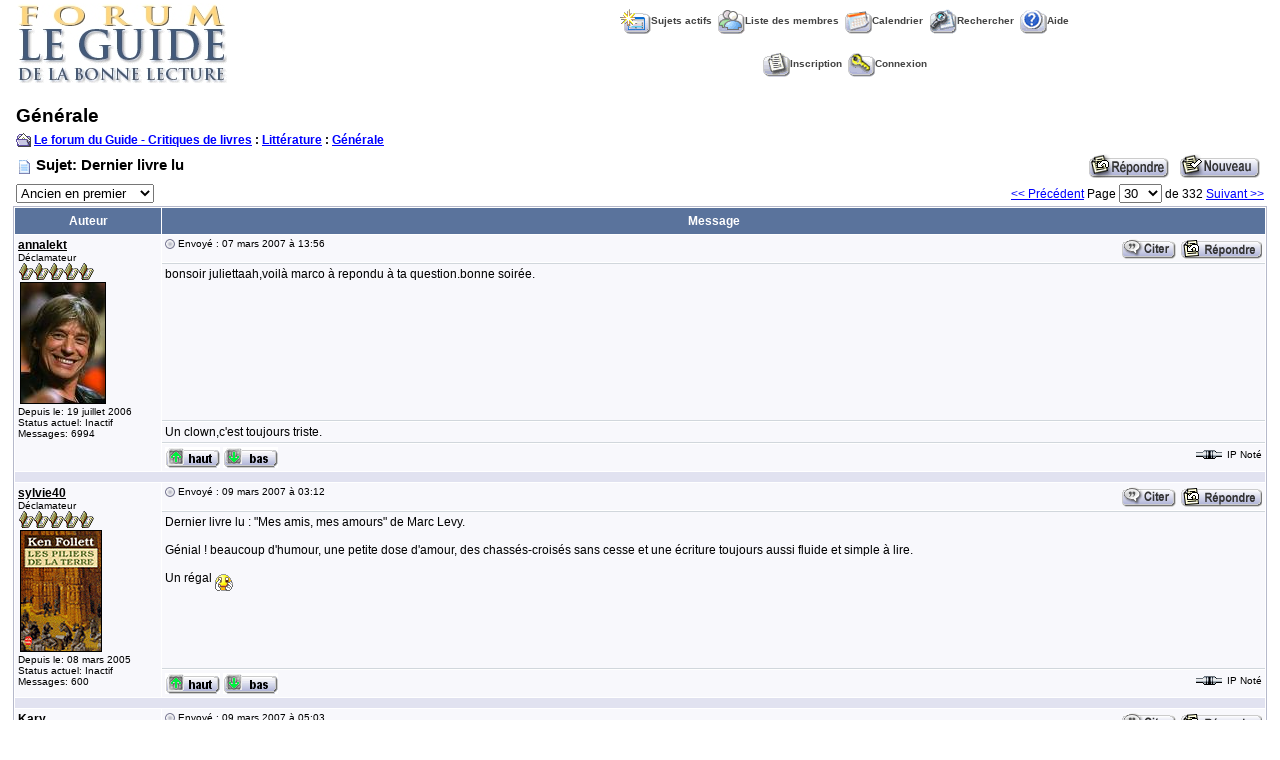

--- FILE ---
content_type: text/html
request_url: http://guidelecture.com/forum/forum_posts.asp?TID=38&PID=7471
body_size: 103685
content:

<!DOCTYPE html PUBLIC "-//W3C//DTD XHTML 1.0 Transitional//EN" "http://www.w3.org/TR/xhtml1/DTD/xhtml1-transitional.dtd">
<html xmlns="http://www.w3.org/1999/xhtml" dir="ltr" lang="en">
<head>
<meta http-equiv="Content-Type" content="text/html; charset=iso-8859-1" />
<title>Le forum du Guide - Critiques de livres: Dernier livre lu</title>
<meta name="generator" content="Web Wiz Forums" />

<!--//
/* *******************************************************
Application: Web Wiz Forums ver. 8.03
Author: Bruce Corkhill
Info: http://www.webwizforums.com
Available FREE: http://www.webwizforums.com
Copyright: Bruce Corkhill ©2001-2006. All rights reserved
MODs by Venky, http://venki.seccomnetworks.net/
******************************************************* */
//-->


<script language="JavaScript">
function chgOrder(Show){

   	strShow = escape(Show.options[Show.selectedIndex].value);

   	if (Show != '') self.location.href = 'forum_posts.asp?TID=38&PD=' + strShow + '';
	return true;
}
</script>
<link href="css_styles/default_style.css" rel="stylesheet" type="text/css" />
<a name="top"></a>
<script language="javascript" src="includes/default_javascript.js" type="text/javascript"></script>
</head>
<body >
<STYLE>
<!--
.SubMenu{
 font-family:Arial, Helvetica, sans-serif;
 font-size: 13px;
 font-weight:bold;
 color: #000000;
 text-decoration: none;
}
#UserMenu{
 position: absolute;
 width:200px;
 border:1px solid black;
 background-color:#000000;
 visibility:hidden;
 filter:progid:DXImageTransform.Microsoft.shadow(color='#a9a9a9', Direction=135, Strength=4);
}
-->
</STYLE>
<table class="basicTable" cellspacing="0" cellpadding="3" align="center">
 <tr> 
  <td rowspan="2"><a href="http://www.guidelecture.com" accesskey="1"><img src="http://www.guidelecture.com/images/forumlg.jpg" border="0" /></a></td>
  <td align="center">&nbsp;&nbsp;<a href="active_topics.asp" class="nav" accesskey="2"><img src="forum_images/active_topics.gif" align="absmiddle" border="0" alt="Sujets actifs" />Sujets actifs</a>&nbsp;&nbsp;<a href="members.asp" class="nav"><img src="forum_images/members_list.gif" border="0" align="absmiddle" alt="Liste des membres" />Liste des membres</a>&nbsp;&nbsp;<a href="calendar.asp" class="nav"><img src="forum_images/calendar.gif" border="0" align="absmiddle" alt="Calendrier" />Calendrier</a>&nbsp;&nbsp;<a href="search_form.asp?FID=15" class="nav" accesskey="4"><img src="forum_images/oldsearch.gif" align="absmiddle" border="0" alt="Rechercher dans le Forum" />Rechercher</a>&nbsp;&nbsp;<a href="help.asp" class="nav" accesskey="5"><img src="forum_images/oldhelp_icon.gif" align="absmiddle" border="0" alt="Aide" />Aide</a></td>
 </tr>
 <tr>
  <td align="center">&nbsp;&nbsp;<a href="registration_rules.asp?FID=15" class="nav"><img src="forum_images/register_icon.gif" alt="Inscription" border="0" align="absmiddle" />Inscription</a>&nbsp;&nbsp;<a href="login_user.asp?FID=15" class="nav"><img src="forum_images/login_icon.gif" alt="Connexion" border="0" align="absmiddle" />Connexion</a></td>
 </tr>
</table>
 <div align="center" style="margin:5px;"><script type="text/javascript" src="http://syndication.webwizguide.info/pagead/?L=wwf"></script></div>
<p>

<table class="basicTable" cellspacing="0" cellpadding="3" align="center">
 <tr>
  <td class="heading">Générale</td>
</tr>
 <tr>
  <td><strong><img src="forum_images/open_folder_icon.gif" border="0" align="absmiddle"/>&nbsp;<a href="default.asp"><strong>Le forum du Guide - Critiques de livres</strong></a> : <a href="default.asp?C=4"><strong>Littérature</strong></a> : <a href="forum_topics.asp?FID=15"><strong>Générale</strong></a></strong></td>
  <td align="right" width="5%" nowrap></td>
 </tr>
</table>
<table class="basicTable" cellspacing="0" cellpadding="3" align="center">
 <tr>
  <td width="70%"> <img src="forum_images/topic_icon.gif" border="0" align="absmiddle" alt="Icône du message"/> <span class="lgText">Sujet: Dernier livre lu</span></td>
  <td align="right" nowrap><a href="new_reply_form.asp?TID=38&PN=332&TR=6638"><img src="forum_images/post_reply.gif"  border="0" align="absmiddle" alt="Répondre"/></a> <a href="new_topic_form.asp?FID=15"><img src="forum_images/new_post.gif"  border="0" align="absmiddle" alt="Nouveau sujet"/></a> </td>
 </tr>
 <tr>
  <td>
   <select name="PD" id="PD" onChange="chgOrder(this)">
    <option value="1" selected>Ancien en premier</option>
    <option value="0">Nouveau en premier</option>
   </select>
  </td>
  <td align="right"><a href="forum_posts.asp?TID=38&PN=29">&lt;&lt&nbsp;Précédent</a>&nbsp;Page&nbsp;<select onChange="linkURL(this)" name="pageJump" id="pageJump">
     <option value="forum_posts.asp?TID=38&PN=1">1</option>
     <option value="forum_posts.asp?TID=38&PN=2">2</option>
     <option value="forum_posts.asp?TID=38&PN=3">3</option>
     <option value="forum_posts.asp?TID=38&PN=4">4</option>
     <option value="forum_posts.asp?TID=38&PN=5">5</option>
     <option value="forum_posts.asp?TID=38&PN=6">6</option>
     <option value="forum_posts.asp?TID=38&PN=7">7</option>
     <option value="forum_posts.asp?TID=38&PN=8">8</option>
     <option value="forum_posts.asp?TID=38&PN=9">9</option>
     <option value="forum_posts.asp?TID=38&PN=10">10</option>
     <option value="forum_posts.asp?TID=38&PN=11">11</option>
     <option value="forum_posts.asp?TID=38&PN=12">12</option>
     <option value="forum_posts.asp?TID=38&PN=13">13</option>
     <option value="forum_posts.asp?TID=38&PN=14">14</option>
     <option value="forum_posts.asp?TID=38&PN=15">15</option>
     <option value="forum_posts.asp?TID=38&PN=16">16</option>
     <option value="forum_posts.asp?TID=38&PN=17">17</option>
     <option value="forum_posts.asp?TID=38&PN=18">18</option>
     <option value="forum_posts.asp?TID=38&PN=19">19</option>
     <option value="forum_posts.asp?TID=38&PN=20">20</option>
     <option value="forum_posts.asp?TID=38&PN=21">21</option>
     <option value="forum_posts.asp?TID=38&PN=22">22</option>
     <option value="forum_posts.asp?TID=38&PN=23">23</option>
     <option value="forum_posts.asp?TID=38&PN=24">24</option>
     <option value="forum_posts.asp?TID=38&PN=25">25</option>
     <option value="forum_posts.asp?TID=38&PN=26">26</option>
     <option value="forum_posts.asp?TID=38&PN=27">27</option>
     <option value="forum_posts.asp?TID=38&PN=28">28</option>
     <option value="forum_posts.asp?TID=38&PN=29">29</option>
     <option value="forum_posts.asp?TID=38&PN=30" selected>30</option>
     <option value="forum_posts.asp?TID=38&PN=31">31</option>
     <option value="forum_posts.asp?TID=38&PN=32">32</option>
     <option value="forum_posts.asp?TID=38&PN=33">33</option>
     <option value="forum_posts.asp?TID=38&PN=34">34</option>
     <option value="forum_posts.asp?TID=38&PN=35">35</option>
     <option value="forum_posts.asp?TID=38&PN=36">36</option>
     <option value="forum_posts.asp?TID=38&PN=37">37</option>
     <option value="forum_posts.asp?TID=38&PN=38">38</option>
     <option value="forum_posts.asp?TID=38&PN=39">39</option>
     <option value="forum_posts.asp?TID=38&PN=40">40</option>
     <option value="forum_posts.asp?TID=38&PN=41">41</option>
     <option value="forum_posts.asp?TID=38&PN=42">42</option>
     <option value="forum_posts.asp?TID=38&PN=43">43</option>
     <option value="forum_posts.asp?TID=38&PN=44">44</option>
     <option value="forum_posts.asp?TID=38&PN=45">45</option>
     <option value="forum_posts.asp?TID=38&PN=46">46</option>
     <option value="forum_posts.asp?TID=38&PN=47">47</option>
     <option value="forum_posts.asp?TID=38&PN=48">48</option>
     <option value="forum_posts.asp?TID=38&PN=49">49</option>
     <option value="forum_posts.asp?TID=38&PN=50">50</option>
     <option value="forum_posts.asp?TID=38&PN=51">51</option>
     <option value="forum_posts.asp?TID=38&PN=52">52</option>
     <option value="forum_posts.asp?TID=38&PN=53">53</option>
     <option value="forum_posts.asp?TID=38&PN=54">54</option>
     <option value="forum_posts.asp?TID=38&PN=55">55</option>
     <option value="forum_posts.asp?TID=38&PN=56">56</option>
     <option value="forum_posts.asp?TID=38&PN=57">57</option>
     <option value="forum_posts.asp?TID=38&PN=58">58</option>
     <option value="forum_posts.asp?TID=38&PN=59">59</option>
     <option value="forum_posts.asp?TID=38&PN=60">60</option>
     <option value="forum_posts.asp?TID=38&PN=61">61</option>
     <option value="forum_posts.asp?TID=38&PN=62">62</option>
     <option value="forum_posts.asp?TID=38&PN=63">63</option>
     <option value="forum_posts.asp?TID=38&PN=64">64</option>
     <option value="forum_posts.asp?TID=38&PN=65">65</option>
     <option value="forum_posts.asp?TID=38&PN=66">66</option>
     <option value="forum_posts.asp?TID=38&PN=67">67</option>
     <option value="forum_posts.asp?TID=38&PN=68">68</option>
     <option value="forum_posts.asp?TID=38&PN=69">69</option>
     <option value="forum_posts.asp?TID=38&PN=70">70</option>
     <option value="forum_posts.asp?TID=38&PN=71">71</option>
     <option value="forum_posts.asp?TID=38&PN=72">72</option>
     <option value="forum_posts.asp?TID=38&PN=73">73</option>
     <option value="forum_posts.asp?TID=38&PN=74">74</option>
     <option value="forum_posts.asp?TID=38&PN=75">75</option>
     <option value="forum_posts.asp?TID=38&PN=76">76</option>
     <option value="forum_posts.asp?TID=38&PN=77">77</option>
     <option value="forum_posts.asp?TID=38&PN=78">78</option>
     <option value="forum_posts.asp?TID=38&PN=79">79</option>
     <option value="forum_posts.asp?TID=38&PN=80">80</option>
     <option value="forum_posts.asp?TID=38&PN=81">81</option>
     <option value="forum_posts.asp?TID=38&PN=82">82</option>
     <option value="forum_posts.asp?TID=38&PN=83">83</option>
     <option value="forum_posts.asp?TID=38&PN=84">84</option>
     <option value="forum_posts.asp?TID=38&PN=85">85</option>
     <option value="forum_posts.asp?TID=38&PN=86">86</option>
     <option value="forum_posts.asp?TID=38&PN=87">87</option>
     <option value="forum_posts.asp?TID=38&PN=88">88</option>
     <option value="forum_posts.asp?TID=38&PN=89">89</option>
     <option value="forum_posts.asp?TID=38&PN=90">90</option>
     <option value="forum_posts.asp?TID=38&PN=91">91</option>
     <option value="forum_posts.asp?TID=38&PN=92">92</option>
     <option value="forum_posts.asp?TID=38&PN=93">93</option>
     <option value="forum_posts.asp?TID=38&PN=94">94</option>
     <option value="forum_posts.asp?TID=38&PN=95">95</option>
     <option value="forum_posts.asp?TID=38&PN=96">96</option>
     <option value="forum_posts.asp?TID=38&PN=97">97</option>
     <option value="forum_posts.asp?TID=38&PN=98">98</option>
     <option value="forum_posts.asp?TID=38&PN=99">99</option>
     <option value="forum_posts.asp?TID=38&PN=100">100</option>
     <option value="forum_posts.asp?TID=38&PN=101">101</option>
     <option value="forum_posts.asp?TID=38&PN=102">102</option>
     <option value="forum_posts.asp?TID=38&PN=103">103</option>
     <option value="forum_posts.asp?TID=38&PN=104">104</option>
     <option value="forum_posts.asp?TID=38&PN=105">105</option>
     <option value="forum_posts.asp?TID=38&PN=106">106</option>
     <option value="forum_posts.asp?TID=38&PN=107">107</option>
     <option value="forum_posts.asp?TID=38&PN=108">108</option>
     <option value="forum_posts.asp?TID=38&PN=109">109</option>
     <option value="forum_posts.asp?TID=38&PN=110">110</option>
     <option value="forum_posts.asp?TID=38&PN=111">111</option>
     <option value="forum_posts.asp?TID=38&PN=112">112</option>
     <option value="forum_posts.asp?TID=38&PN=113">113</option>
     <option value="forum_posts.asp?TID=38&PN=114">114</option>
     <option value="forum_posts.asp?TID=38&PN=115">115</option>
     <option value="forum_posts.asp?TID=38&PN=116">116</option>
     <option value="forum_posts.asp?TID=38&PN=117">117</option>
     <option value="forum_posts.asp?TID=38&PN=118">118</option>
     <option value="forum_posts.asp?TID=38&PN=119">119</option>
     <option value="forum_posts.asp?TID=38&PN=120">120</option>
     <option value="forum_posts.asp?TID=38&PN=121">121</option>
     <option value="forum_posts.asp?TID=38&PN=122">122</option>
     <option value="forum_posts.asp?TID=38&PN=123">123</option>
     <option value="forum_posts.asp?TID=38&PN=124">124</option>
     <option value="forum_posts.asp?TID=38&PN=125">125</option>
     <option value="forum_posts.asp?TID=38&PN=126">126</option>
     <option value="forum_posts.asp?TID=38&PN=127">127</option>
     <option value="forum_posts.asp?TID=38&PN=128">128</option>
     <option value="forum_posts.asp?TID=38&PN=129">129</option>
     <option value="forum_posts.asp?TID=38&PN=130">130</option>
     <option value="forum_posts.asp?TID=38&PN=131">131</option>
     <option value="forum_posts.asp?TID=38&PN=132">132</option>
     <option value="forum_posts.asp?TID=38&PN=133">133</option>
     <option value="forum_posts.asp?TID=38&PN=134">134</option>
     <option value="forum_posts.asp?TID=38&PN=135">135</option>
     <option value="forum_posts.asp?TID=38&PN=136">136</option>
     <option value="forum_posts.asp?TID=38&PN=137">137</option>
     <option value="forum_posts.asp?TID=38&PN=138">138</option>
     <option value="forum_posts.asp?TID=38&PN=139">139</option>
     <option value="forum_posts.asp?TID=38&PN=140">140</option>
     <option value="forum_posts.asp?TID=38&PN=141">141</option>
     <option value="forum_posts.asp?TID=38&PN=142">142</option>
     <option value="forum_posts.asp?TID=38&PN=143">143</option>
     <option value="forum_posts.asp?TID=38&PN=144">144</option>
     <option value="forum_posts.asp?TID=38&PN=145">145</option>
     <option value="forum_posts.asp?TID=38&PN=146">146</option>
     <option value="forum_posts.asp?TID=38&PN=147">147</option>
     <option value="forum_posts.asp?TID=38&PN=148">148</option>
     <option value="forum_posts.asp?TID=38&PN=149">149</option>
     <option value="forum_posts.asp?TID=38&PN=150">150</option>
     <option value="forum_posts.asp?TID=38&PN=151">151</option>
     <option value="forum_posts.asp?TID=38&PN=152">152</option>
     <option value="forum_posts.asp?TID=38&PN=153">153</option>
     <option value="forum_posts.asp?TID=38&PN=154">154</option>
     <option value="forum_posts.asp?TID=38&PN=155">155</option>
     <option value="forum_posts.asp?TID=38&PN=156">156</option>
     <option value="forum_posts.asp?TID=38&PN=157">157</option>
     <option value="forum_posts.asp?TID=38&PN=158">158</option>
     <option value="forum_posts.asp?TID=38&PN=159">159</option>
     <option value="forum_posts.asp?TID=38&PN=160">160</option>
     <option value="forum_posts.asp?TID=38&PN=161">161</option>
     <option value="forum_posts.asp?TID=38&PN=162">162</option>
     <option value="forum_posts.asp?TID=38&PN=163">163</option>
     <option value="forum_posts.asp?TID=38&PN=164">164</option>
     <option value="forum_posts.asp?TID=38&PN=165">165</option>
     <option value="forum_posts.asp?TID=38&PN=166">166</option>
     <option value="forum_posts.asp?TID=38&PN=167">167</option>
     <option value="forum_posts.asp?TID=38&PN=168">168</option>
     <option value="forum_posts.asp?TID=38&PN=169">169</option>
     <option value="forum_posts.asp?TID=38&PN=170">170</option>
     <option value="forum_posts.asp?TID=38&PN=171">171</option>
     <option value="forum_posts.asp?TID=38&PN=172">172</option>
     <option value="forum_posts.asp?TID=38&PN=173">173</option>
     <option value="forum_posts.asp?TID=38&PN=174">174</option>
     <option value="forum_posts.asp?TID=38&PN=175">175</option>
     <option value="forum_posts.asp?TID=38&PN=176">176</option>
     <option value="forum_posts.asp?TID=38&PN=177">177</option>
     <option value="forum_posts.asp?TID=38&PN=178">178</option>
     <option value="forum_posts.asp?TID=38&PN=179">179</option>
     <option value="forum_posts.asp?TID=38&PN=180">180</option>
     <option value="forum_posts.asp?TID=38&PN=181">181</option>
     <option value="forum_posts.asp?TID=38&PN=182">182</option>
     <option value="forum_posts.asp?TID=38&PN=183">183</option>
     <option value="forum_posts.asp?TID=38&PN=184">184</option>
     <option value="forum_posts.asp?TID=38&PN=185">185</option>
     <option value="forum_posts.asp?TID=38&PN=186">186</option>
     <option value="forum_posts.asp?TID=38&PN=187">187</option>
     <option value="forum_posts.asp?TID=38&PN=188">188</option>
     <option value="forum_posts.asp?TID=38&PN=189">189</option>
     <option value="forum_posts.asp?TID=38&PN=190">190</option>
     <option value="forum_posts.asp?TID=38&PN=191">191</option>
     <option value="forum_posts.asp?TID=38&PN=192">192</option>
     <option value="forum_posts.asp?TID=38&PN=193">193</option>
     <option value="forum_posts.asp?TID=38&PN=194">194</option>
     <option value="forum_posts.asp?TID=38&PN=195">195</option>
     <option value="forum_posts.asp?TID=38&PN=196">196</option>
     <option value="forum_posts.asp?TID=38&PN=197">197</option>
     <option value="forum_posts.asp?TID=38&PN=198">198</option>
     <option value="forum_posts.asp?TID=38&PN=199">199</option>
     <option value="forum_posts.asp?TID=38&PN=200">200</option>
     <option value="forum_posts.asp?TID=38&PN=201">201</option>
     <option value="forum_posts.asp?TID=38&PN=202">202</option>
     <option value="forum_posts.asp?TID=38&PN=203">203</option>
     <option value="forum_posts.asp?TID=38&PN=204">204</option>
     <option value="forum_posts.asp?TID=38&PN=205">205</option>
     <option value="forum_posts.asp?TID=38&PN=206">206</option>
     <option value="forum_posts.asp?TID=38&PN=207">207</option>
     <option value="forum_posts.asp?TID=38&PN=208">208</option>
     <option value="forum_posts.asp?TID=38&PN=209">209</option>
     <option value="forum_posts.asp?TID=38&PN=210">210</option>
     <option value="forum_posts.asp?TID=38&PN=211">211</option>
     <option value="forum_posts.asp?TID=38&PN=212">212</option>
     <option value="forum_posts.asp?TID=38&PN=213">213</option>
     <option value="forum_posts.asp?TID=38&PN=214">214</option>
     <option value="forum_posts.asp?TID=38&PN=215">215</option>
     <option value="forum_posts.asp?TID=38&PN=216">216</option>
     <option value="forum_posts.asp?TID=38&PN=217">217</option>
     <option value="forum_posts.asp?TID=38&PN=218">218</option>
     <option value="forum_posts.asp?TID=38&PN=219">219</option>
     <option value="forum_posts.asp?TID=38&PN=220">220</option>
     <option value="forum_posts.asp?TID=38&PN=221">221</option>
     <option value="forum_posts.asp?TID=38&PN=222">222</option>
     <option value="forum_posts.asp?TID=38&PN=223">223</option>
     <option value="forum_posts.asp?TID=38&PN=224">224</option>
     <option value="forum_posts.asp?TID=38&PN=225">225</option>
     <option value="forum_posts.asp?TID=38&PN=226">226</option>
     <option value="forum_posts.asp?TID=38&PN=227">227</option>
     <option value="forum_posts.asp?TID=38&PN=228">228</option>
     <option value="forum_posts.asp?TID=38&PN=229">229</option>
     <option value="forum_posts.asp?TID=38&PN=230">230</option>
     <option value="forum_posts.asp?TID=38&PN=231">231</option>
     <option value="forum_posts.asp?TID=38&PN=232">232</option>
     <option value="forum_posts.asp?TID=38&PN=233">233</option>
     <option value="forum_posts.asp?TID=38&PN=234">234</option>
     <option value="forum_posts.asp?TID=38&PN=235">235</option>
     <option value="forum_posts.asp?TID=38&PN=236">236</option>
     <option value="forum_posts.asp?TID=38&PN=237">237</option>
     <option value="forum_posts.asp?TID=38&PN=238">238</option>
     <option value="forum_posts.asp?TID=38&PN=239">239</option>
     <option value="forum_posts.asp?TID=38&PN=240">240</option>
     <option value="forum_posts.asp?TID=38&PN=241">241</option>
     <option value="forum_posts.asp?TID=38&PN=242">242</option>
     <option value="forum_posts.asp?TID=38&PN=243">243</option>
     <option value="forum_posts.asp?TID=38&PN=244">244</option>
     <option value="forum_posts.asp?TID=38&PN=245">245</option>
     <option value="forum_posts.asp?TID=38&PN=246">246</option>
     <option value="forum_posts.asp?TID=38&PN=247">247</option>
     <option value="forum_posts.asp?TID=38&PN=248">248</option>
     <option value="forum_posts.asp?TID=38&PN=249">249</option>
     <option value="forum_posts.asp?TID=38&PN=250">250</option>
     <option value="forum_posts.asp?TID=38&PN=251">251</option>
     <option value="forum_posts.asp?TID=38&PN=252">252</option>
     <option value="forum_posts.asp?TID=38&PN=253">253</option>
     <option value="forum_posts.asp?TID=38&PN=254">254</option>
     <option value="forum_posts.asp?TID=38&PN=255">255</option>
     <option value="forum_posts.asp?TID=38&PN=256">256</option>
     <option value="forum_posts.asp?TID=38&PN=257">257</option>
     <option value="forum_posts.asp?TID=38&PN=258">258</option>
     <option value="forum_posts.asp?TID=38&PN=259">259</option>
     <option value="forum_posts.asp?TID=38&PN=260">260</option>
     <option value="forum_posts.asp?TID=38&PN=261">261</option>
     <option value="forum_posts.asp?TID=38&PN=262">262</option>
     <option value="forum_posts.asp?TID=38&PN=263">263</option>
     <option value="forum_posts.asp?TID=38&PN=264">264</option>
     <option value="forum_posts.asp?TID=38&PN=265">265</option>
     <option value="forum_posts.asp?TID=38&PN=266">266</option>
     <option value="forum_posts.asp?TID=38&PN=267">267</option>
     <option value="forum_posts.asp?TID=38&PN=268">268</option>
     <option value="forum_posts.asp?TID=38&PN=269">269</option>
     <option value="forum_posts.asp?TID=38&PN=270">270</option>
     <option value="forum_posts.asp?TID=38&PN=271">271</option>
     <option value="forum_posts.asp?TID=38&PN=272">272</option>
     <option value="forum_posts.asp?TID=38&PN=273">273</option>
     <option value="forum_posts.asp?TID=38&PN=274">274</option>
     <option value="forum_posts.asp?TID=38&PN=275">275</option>
     <option value="forum_posts.asp?TID=38&PN=276">276</option>
     <option value="forum_posts.asp?TID=38&PN=277">277</option>
     <option value="forum_posts.asp?TID=38&PN=278">278</option>
     <option value="forum_posts.asp?TID=38&PN=279">279</option>
     <option value="forum_posts.asp?TID=38&PN=280">280</option>
     <option value="forum_posts.asp?TID=38&PN=281">281</option>
     <option value="forum_posts.asp?TID=38&PN=282">282</option>
     <option value="forum_posts.asp?TID=38&PN=283">283</option>
     <option value="forum_posts.asp?TID=38&PN=284">284</option>
     <option value="forum_posts.asp?TID=38&PN=285">285</option>
     <option value="forum_posts.asp?TID=38&PN=286">286</option>
     <option value="forum_posts.asp?TID=38&PN=287">287</option>
     <option value="forum_posts.asp?TID=38&PN=288">288</option>
     <option value="forum_posts.asp?TID=38&PN=289">289</option>
     <option value="forum_posts.asp?TID=38&PN=290">290</option>
     <option value="forum_posts.asp?TID=38&PN=291">291</option>
     <option value="forum_posts.asp?TID=38&PN=292">292</option>
     <option value="forum_posts.asp?TID=38&PN=293">293</option>
     <option value="forum_posts.asp?TID=38&PN=294">294</option>
     <option value="forum_posts.asp?TID=38&PN=295">295</option>
     <option value="forum_posts.asp?TID=38&PN=296">296</option>
     <option value="forum_posts.asp?TID=38&PN=297">297</option>
     <option value="forum_posts.asp?TID=38&PN=298">298</option>
     <option value="forum_posts.asp?TID=38&PN=299">299</option>
     <option value="forum_posts.asp?TID=38&PN=300">300</option>
     <option value="forum_posts.asp?TID=38&PN=301">301</option>
     <option value="forum_posts.asp?TID=38&PN=302">302</option>
     <option value="forum_posts.asp?TID=38&PN=303">303</option>
     <option value="forum_posts.asp?TID=38&PN=304">304</option>
     <option value="forum_posts.asp?TID=38&PN=305">305</option>
     <option value="forum_posts.asp?TID=38&PN=306">306</option>
     <option value="forum_posts.asp?TID=38&PN=307">307</option>
     <option value="forum_posts.asp?TID=38&PN=308">308</option>
     <option value="forum_posts.asp?TID=38&PN=309">309</option>
     <option value="forum_posts.asp?TID=38&PN=310">310</option>
     <option value="forum_posts.asp?TID=38&PN=311">311</option>
     <option value="forum_posts.asp?TID=38&PN=312">312</option>
     <option value="forum_posts.asp?TID=38&PN=313">313</option>
     <option value="forum_posts.asp?TID=38&PN=314">314</option>
     <option value="forum_posts.asp?TID=38&PN=315">315</option>
     <option value="forum_posts.asp?TID=38&PN=316">316</option>
     <option value="forum_posts.asp?TID=38&PN=317">317</option>
     <option value="forum_posts.asp?TID=38&PN=318">318</option>
     <option value="forum_posts.asp?TID=38&PN=319">319</option>
     <option value="forum_posts.asp?TID=38&PN=320">320</option>
     <option value="forum_posts.asp?TID=38&PN=321">321</option>
     <option value="forum_posts.asp?TID=38&PN=322">322</option>
     <option value="forum_posts.asp?TID=38&PN=323">323</option>
     <option value="forum_posts.asp?TID=38&PN=324">324</option>
     <option value="forum_posts.asp?TID=38&PN=325">325</option>
     <option value="forum_posts.asp?TID=38&PN=326">326</option>
     <option value="forum_posts.asp?TID=38&PN=327">327</option>
     <option value="forum_posts.asp?TID=38&PN=328">328</option>
     <option value="forum_posts.asp?TID=38&PN=329">329</option>
     <option value="forum_posts.asp?TID=38&PN=330">330</option>
     <option value="forum_posts.asp?TID=38&PN=331">331</option>
     <option value="forum_posts.asp?TID=38&PN=332">332</option>
   </select>&nbsp;de&nbsp;332&nbsp;<a href="forum_posts.asp?TID=38&PN=31">Suivant&nbsp;&gt;&gt;</a></td>
 </tr>
</table>
<table class="tableBorder" align="center" cellspacing="1" cellpadding="3" style="table-layout: fixed;">
 <tr class="tableLedger">
  <td style="width:140px;" align="center">Auteur</td>
  <td align="center">Message</td>
 </tr>
 <tr>
  <td rowspan="4" valign="top" class="msgEvenTableSide">
   <a name="7331"></a>
   <a href="member_profile.asp?PF=409&FID=15" oncontextmenu="ShowUserMenu('409', 'annalekt'); return false;">annalekt</a>
   <br />Déclamateur
   <br /><img src="forum_images/5_star_rating.gif" alt="Déclamateur"/>
   <br /><img src="avatars/avatars/20090723_180304_S6CA68R9UFCA4&#079;N.jpg" alt="Image" class="avatar" onError="this.src='avatars/blank_avatar.jpg';"/>
   <br />Depuis le: 19 juillet 2006
      Status actuel: Inactif<br />Messages: 6994
   <br />
  </td>
  <td valign="top" class="msgEvenTableRow"><span style="float:right"><a href="new_reply_form.asp?M=Q&PID=7331&PN=332&TR=6638"><img src="forum_images/quote_icon.gif" align="absmiddle" border="0" alt="Citer&nbsp;annalekt"/></a>&nbsp;<a href="new_reply_form.asp?PID=7331&PN=332&TR=6638"><img src="forum_images/reply.gif" align="absmiddle" border="0" alt="Réponse"/></a></span><a href="forum_posts.asp?TID=38&PID=7331#7331" alt="Lien Direct &#xE0; ce message"><img src="forum_images/bullet.gif" border="0" align="absmiddle" alt="bullet"/></a> Envoyé : 07 mars 2007 à 13:56</td>
 </tr>
 <tr class="msgEvenTableRow">
  <td valign="top" height="150" class="msgLineDevider">
   <!-- Start Member Post -->
   <div class="msgBody" style="float:left; overflow:auto;">
   bonsoir juliettaah,voilà marco à repondu à ta question.bonne soirée.
   </div>
   <!-- End Member Post -->
  </td>
 </tr>
 <tr class="msgEvenTableRow">
  <td class="msgLineDevider" style="border-top-width: 0px;">
   <!-- Start Signature -->
    <div class="msgSignature" style="float:left; overflow:auto;">
     Un clown,c'est toujours triste.
    </div>
   <!-- End Signature "'' -->
  </td>
 </tr>
 <tr class="msgEvenTableRow">
  <td nowrap>
   <span style="float:right"><img src="forum_images/ip.gif" border="0" align="absmiddle" alt="IP"/> IP Noté</span> <a href="#top"><img src="forum_images/jump_up.gif" align="absmiddle" border="0"/></a> <a href="#bottom"><img src="forum_images/jump_down.gif" align="absmiddle" border="0"/></a></td> 
 </tr>
 <tr class="postSeparatorTableRow">
  <td colspan="2"></td>
 </tr>
 <tr>
  <td rowspan="3" valign="top" class="msgOddTableSide">
   <a name="7341"></a>
   <a href="member_profile.asp?PF=94&FID=15" oncontextmenu="ShowUserMenu('94', 'sylvie40'); return false;">sylvie40</a>
   <br />Déclamateur
   <br /><img src="forum_images/5_star_rating.gif" alt="Déclamateur"/>
   <br /><img src="avatars/PilliersTerre.gif" alt="Image" class="avatar" onError="this.src='avatars/blank_avatar.jpg';"/>
   <br />Depuis le: 08 mars 2005
      Status actuel: Inactif<br />Messages: 600
   <br />
  </td>
  <td valign="top" class="msgOddTableRow"><span style="float:right"><a href="new_reply_form.asp?M=Q&PID=7341&PN=332&TR=6638"><img src="forum_images/quote_icon.gif" align="absmiddle" border="0" alt="Citer&nbsp;sylvie40"/></a>&nbsp;<a href="new_reply_form.asp?PID=7341&PN=332&TR=6638"><img src="forum_images/reply.gif" align="absmiddle" border="0" alt="Réponse"/></a></span><a href="forum_posts.asp?TID=38&PID=7341#7341" alt="Lien Direct &#xE0; ce message"><img src="forum_images/bullet.gif" border="0" align="absmiddle" alt="bullet"/></a> Envoyé : 09 mars 2007 à 03:12</td>
 </tr>
 <tr class="msgOddTableRow">
  <td valign="top" height="150" class="msgLineDevider">
   <!-- Start Member Post -->
   <div class="msgBody" style="float:left; overflow:auto;">
   Dernier livre lu : "Mes amis, mes amours" de Marc Levy.<br /><br />Génial ! beaucoup d'humour, une petite dose d'amour, des chassés-croisés sans cesse et une écriture toujours aussi fluide et simple à lire.<br /><br />Un régal  <img src="smileys/smiley32.gif" border="0" align="middle"> 
   </div>
   <!-- End Member Post -->
  </td>
 </tr>
 <tr class="msgOddTableRow">
  <td nowrap>
   <span style="float:right"><img src="forum_images/ip.gif" border="0" align="absmiddle" alt="IP"/> IP Noté</span> <a href="#top"><img src="forum_images/jump_up.gif" align="absmiddle" border="0"/></a> <a href="#bottom"><img src="forum_images/jump_down.gif" align="absmiddle" border="0"/></a></td> 
 </tr>
 <tr class="postSeparatorTableRow">
  <td colspan="2"></td>
 </tr>
 <tr>
  <td rowspan="3" valign="top" class="msgEvenTableSide">
   <a name="7349"></a>
   <a href="member_profile.asp?PF=285&FID=15" oncontextmenu="ShowUserMenu('285', 'Kary'); return false;">Kary</a>
   <br />Jaseur
   <br /><img src="forum_images/2_star_rating.gif" alt="Jaseur"/>
   <br /><img src="avatars/Maitreillusi&#111;ns.gif" alt="Image" class="avatar" onError="this.src='avatars/blank_avatar.jpg';"/>
   <br />Depuis le: 23 décembre 2005
   <br /><table width="100%" border="0" cellspacing="0" cellpadding="0"><tr><td style="width:35px;"><a href="http://maps.google.com/?q=Canada&t=h" target="_blank"><img id="flag" src="forum_images/flags/Canada.gif" title="Où est-ce ?" align="left" width="30" height="18" onError="this.src='forum_images/flags/none.gif';" border="0"/></a></td><td style="width:105px;">Pays:<br />Canada</td></tr></table>
      Status actuel: Inactif<br />Messages: 42
   <br />
  </td>
  <td valign="top" class="msgEvenTableRow"><span style="float:right"><a href="new_reply_form.asp?M=Q&PID=7349&PN=332&TR=6638"><img src="forum_images/quote_icon.gif" align="absmiddle" border="0" alt="Citer&nbsp;Kary"/></a>&nbsp;<a href="new_reply_form.asp?PID=7349&PN=332&TR=6638"><img src="forum_images/reply.gif" align="absmiddle" border="0" alt="Réponse"/></a></span><a href="forum_posts.asp?TID=38&PID=7349#7349" alt="Lien Direct &#xE0; ce message"><img src="forum_images/bullet.gif" border="0" align="absmiddle" alt="bullet"/></a> Envoyé : 09 mars 2007 à 05:03</td>
 </tr>
 <tr class="msgEvenTableRow">
  <td valign="top" height="150" class="msgLineDevider">
   <!-- Start Member Post -->
   <div class="msgBody" style="float:left; overflow:auto;">
   Bonjour à vous!<br /><br />J'ai terminé "Sonde ton coeur, Laurie Rivers" de Stéphane Bourguignon et... c'est plutôt décevant.  C'est une histoire simpliste qui aurait pu être écrite par n'importe qui... sans saveur... Déçue. <br /><br />Je viens toutefois de commencer "Il faut qu'on parle de Kevin" de Lionel Shriver.  L'histoire, racontée par une mère, de son fils qui a fait un massacre à la "Columbine" dans son école...  Jusqu'à maintenant c'est... déroutant.<br /><br />Je vous en donne des nouvelles,<br />Kary
   </div>
   <!-- End Member Post -->
  </td>
 </tr>
 <tr class="msgEvenTableRow">
  <td nowrap>
   <span style="float:right"><img src="forum_images/ip.gif" border="0" align="absmiddle" alt="IP"/> IP Noté</span> <a href="#top"><img src="forum_images/jump_up.gif" align="absmiddle" border="0"/></a> <a href="#bottom"><img src="forum_images/jump_down.gif" align="absmiddle" border="0"/></a></td> 
 </tr>
 <tr class="postSeparatorTableRow">
  <td colspan="2"></td>
 </tr>
 <tr>
  <td rowspan="4" valign="top" class="msgOddTableSide">
   <a name="7350"></a>
   <a href="member_profile.asp?PF=409&FID=15" oncontextmenu="ShowUserMenu('409', 'annalekt'); return false;">annalekt</a>
   <br />Déclamateur
   <br /><img src="forum_images/5_star_rating.gif" alt="Déclamateur"/>
   <br /><img src="avatars/avatars/20090723_180304_S6CA68R9UFCA4&#079;N.jpg" alt="Image" class="avatar" onError="this.src='avatars/blank_avatar.jpg';"/>
   <br />Depuis le: 19 juillet 2006
      Status actuel: Inactif<br />Messages: 6994
   <br />
  </td>
  <td valign="top" class="msgOddTableRow"><span style="float:right"><a href="new_reply_form.asp?M=Q&PID=7350&PN=332&TR=6638"><img src="forum_images/quote_icon.gif" align="absmiddle" border="0" alt="Citer&nbsp;annalekt"/></a>&nbsp;<a href="new_reply_form.asp?PID=7350&PN=332&TR=6638"><img src="forum_images/reply.gif" align="absmiddle" border="0" alt="Réponse"/></a></span><a href="forum_posts.asp?TID=38&PID=7350#7350" alt="Lien Direct &#xE0; ce message"><img src="forum_images/bullet.gif" border="0" align="absmiddle" alt="bullet"/></a> Envoyé : 09 mars 2007 à 05:55</td>
 </tr>
 <tr class="msgOddTableRow">
  <td valign="top" height="150" class="msgLineDevider">
   <!-- Start Member Post -->
   <div class="msgBody" style="float:left; overflow:auto;">
   bonjour kary,je srai contente que tu me tienne au courant de se que tu penses de ce livre,merci et bonne journée.
   </div>
   <!-- End Member Post -->
  </td>
 </tr>
 <tr class="msgOddTableRow">
  <td class="msgLineDevider" style="border-top-width: 0px;">
   <!-- Start Signature -->
    <div class="msgSignature" style="float:left; overflow:auto;">
     Un clown,c'est toujours triste.
    </div>
   <!-- End Signature "'' -->
  </td>
 </tr>
 <tr class="msgOddTableRow">
  <td nowrap>
   <span style="float:right"><img src="forum_images/ip.gif" border="0" align="absmiddle" alt="IP"/> IP Noté</span> <a href="#top"><img src="forum_images/jump_up.gif" align="absmiddle" border="0"/></a> <a href="#bottom"><img src="forum_images/jump_down.gif" align="absmiddle" border="0"/></a></td> 
 </tr>
 <tr class="postSeparatorTableRow">
  <td colspan="2"></td>
 </tr>
 <tr>
  <td rowspan="3" valign="top" class="msgEvenTableSide">
   <a name="7354"></a>
   <a href="member_profile.asp?PF=567&FID=15" oncontextmenu="ShowUserMenu('567', 'Julie bis'); return false;">Julie bis</a>
   <br />Déclamateur
   <br /><img src="forum_images/5_star_rating.gif" alt="Déclamateur"/>
   <br /><img src="avatars/Parfum.gif" alt="Image" class="avatar" onError="this.src='avatars/blank_avatar.jpg';"/>
   <br />Depuis le: 09 février 2007
   <br /><table width="100%" border="0" cellspacing="0" cellpadding="0"><tr><td style="width:35px;"><a href="http://maps.google.com/?q=France&t=h" target="_blank"><img id="flag" src="forum_images/flags/France.gif" title="Où est-ce ?" align="left" width="30" height="18" onError="this.src='forum_images/flags/none.gif';" border="0"/></a></td><td style="width:105px;">Pays:<br />France</td></tr></table>
      Status actuel: Inactif<br />Messages: 508
   <br />
  </td>
  <td valign="top" class="msgEvenTableRow"><span style="float:right"><a href="new_reply_form.asp?M=Q&PID=7354&PN=332&TR=6638"><img src="forum_images/quote_icon.gif" align="absmiddle" border="0" alt="Citer&nbsp;Julie bis"/></a>&nbsp;<a href="new_reply_form.asp?PID=7354&PN=332&TR=6638"><img src="forum_images/reply.gif" align="absmiddle" border="0" alt="Réponse"/></a></span><a href="forum_posts.asp?TID=38&PID=7354#7354" alt="Lien Direct &#xE0; ce message"><img src="forum_images/bullet.gif" border="0" align="absmiddle" alt="bullet"/></a> Envoyé : 09 mars 2007 à 06:26</td>
 </tr>
 <tr class="msgEvenTableRow">
  <td valign="top" height="150" class="msgLineDevider">
   <!-- Start Member Post -->
   <div class="msgBody" style="float:left; overflow:auto;">
   bonjour Kary tous ces livres me sont inconnus c'est que tu en parles! <img src="smileys/smiley1.gif" border="0" align="middle"> 
   </div>
   <!-- End Member Post -->
  </td>
 </tr>
 <tr class="msgEvenTableRow">
  <td nowrap>
   <span style="float:right"><img src="forum_images/ip.gif" border="0" align="absmiddle" alt="IP"/> IP Noté</span> <a href="#top"><img src="forum_images/jump_up.gif" align="absmiddle" border="0"/></a> <a href="#bottom"><img src="forum_images/jump_down.gif" align="absmiddle" border="0"/></a></td> 
 </tr>
 <tr class="postSeparatorTableRow">
  <td colspan="2"></td>
 </tr>
 <tr>
  <td rowspan="3" valign="top" class="msgOddTableSide">
   <a name="7391"></a>
   <a href="member_profile.asp?PF=533&FID=15" oncontextmenu="ShowUserMenu('533', 'Juliettaah'); return false;">Juliettaah</a>
   <br />Orateur
   <br /><img src="forum_images/4_star_rating.gif" alt="Orateur"/>
   <br /><img src="avatars/M&#111;nsieurMalaussene.gif" alt="Image" class="avatar" onError="this.src='avatars/blank_avatar.jpg';"/>
   <br />Depuis le: 03 janvier 2007
   <br /><table width="100%" border="0" cellspacing="0" cellpadding="0"><tr><td style="width:35px;"><a href="http://maps.google.com/?q=France&t=h" target="_blank"><img id="flag" src="forum_images/flags/France.gif" title="Où est-ce ?" align="left" width="30" height="18" onError="this.src='forum_images/flags/none.gif';" border="0"/></a></td><td style="width:105px;">Pays:<br />France</td></tr></table>
      Status actuel: Inactif<br />Messages: 171
   <br />
  </td>
  <td valign="top" class="msgOddTableRow"><span style="float:right"><a href="new_reply_form.asp?M=Q&PID=7391&PN=332&TR=6638"><img src="forum_images/quote_icon.gif" align="absmiddle" border="0" alt="Citer&nbsp;Juliettaah"/></a>&nbsp;<a href="new_reply_form.asp?PID=7391&PN=332&TR=6638"><img src="forum_images/reply.gif" align="absmiddle" border="0" alt="Réponse"/></a></span><a href="forum_posts.asp?TID=38&PID=7391#7391" alt="Lien Direct &#xE0; ce message"><img src="forum_images/bullet.gif" border="0" align="absmiddle" alt="bullet"/></a> Envoyé : 10 mars 2007 à 10:59</td>
 </tr>
 <tr class="msgOddTableRow">
  <td valign="top" height="150" class="msgLineDevider">
   <!-- Start Member Post -->
   <div class="msgBody" style="float:left; overflow:auto;">
   Je viens de finir Le Temple des Vents de Terry Goodking, et bien je n'ai pas été déçue, il est encore une fois super bien que ce soit le 4ème tome de la série  <img src="smileys/smiley1.gif" border="0" align="middle"> Si vous êtes un mordu de fantaisie, je vous le conseille  <img src="smileys/smiley2.gif" border="0" align="middle"> (même si vous ne l'êtes pas d'ailleurs..  <img src="smileys/smiley36.gif" border="0" align="middle"> )<br />J'ai également lu entre temps Journal d'Hirondelle d'Amélie Nothomb.. Il n'y a rien à dire, c'est bien du Nothomb, toujours son style particulier et marginal qui est tellement plaisant  <img src="smileys/smiley1.gif" border="0" align="middle"> (ou pas..^^). Contrairement à la majorité des personnes, le sujet ne m'a pas du tout dérangée, au contraire, ça faisait longtemps que j'en cherchais un comme ça !  <img src="smileys/smiley1.gif" border="0" align="middle"> 
   </div>
   <!-- End Member Post -->
  </td>
 </tr>
 <tr class="msgOddTableRow">
  <td nowrap>
   <span style="float:right"><img src="forum_images/ip.gif" border="0" align="absmiddle" alt="IP"/> IP Noté</span> <a href="#top"><img src="forum_images/jump_up.gif" align="absmiddle" border="0"/></a> <a href="#bottom"><img src="forum_images/jump_down.gif" align="absmiddle" border="0"/></a></td> 
 </tr>
 <tr class="postSeparatorTableRow">
  <td colspan="2"></td>
 </tr>
 <tr>
  <td rowspan="4" valign="top" class="msgEvenTableSide">
   <a name="7404"></a>
   <a href="member_profile.asp?PF=409&FID=15" oncontextmenu="ShowUserMenu('409', 'annalekt'); return false;">annalekt</a>
   <br />Déclamateur
   <br /><img src="forum_images/5_star_rating.gif" alt="Déclamateur"/>
   <br /><img src="avatars/avatars/20090723_180304_S6CA68R9UFCA4&#079;N.jpg" alt="Image" class="avatar" onError="this.src='avatars/blank_avatar.jpg';"/>
   <br />Depuis le: 19 juillet 2006
      Status actuel: Inactif<br />Messages: 6994
   <br />
  </td>
  <td valign="top" class="msgEvenTableRow"><span style="float:right"><a href="new_reply_form.asp?M=Q&PID=7404&PN=332&TR=6638"><img src="forum_images/quote_icon.gif" align="absmiddle" border="0" alt="Citer&nbsp;annalekt"/></a>&nbsp;<a href="new_reply_form.asp?PID=7404&PN=332&TR=6638"><img src="forum_images/reply.gif" align="absmiddle" border="0" alt="Réponse"/></a></span><a href="forum_posts.asp?TID=38&PID=7404#7404" alt="Lien Direct &#xE0; ce message"><img src="forum_images/bullet.gif" border="0" align="absmiddle" alt="bullet"/></a> Envoyé : 11 mars 2007 à 09:12</td>
 </tr>
 <tr class="msgEvenTableRow">
  <td valign="top" height="150" class="msgLineDevider">
   <!-- Start Member Post -->
   <div class="msgBody" style="float:left; overflow:auto;">
   ah!nothomb,j'adore!
   </div>
   <!-- End Member Post -->
  </td>
 </tr>
 <tr class="msgEvenTableRow">
  <td class="msgLineDevider" style="border-top-width: 0px;">
   <!-- Start Signature -->
    <div class="msgSignature" style="float:left; overflow:auto;">
     Un clown,c'est toujours triste.
    </div>
   <!-- End Signature "'' -->
  </td>
 </tr>
 <tr class="msgEvenTableRow">
  <td nowrap>
   <span style="float:right"><img src="forum_images/ip.gif" border="0" align="absmiddle" alt="IP"/> IP Noté</span> <a href="#top"><img src="forum_images/jump_up.gif" align="absmiddle" border="0"/></a> <a href="#bottom"><img src="forum_images/jump_down.gif" align="absmiddle" border="0"/></a></td> 
 </tr>
 <tr class="postSeparatorTableRow">
  <td colspan="2"></td>
 </tr>
 <tr>
  <td rowspan="4" valign="top" class="msgOddTableSide">
   <a name="7418"></a>
   <a href="member_profile.asp?PF=367&FID=15" oncontextmenu="ShowUserMenu('367', 'hopla'); return false;">hopla</a>
   <br />Orateur
   <br /><img src="forum_images/4_star_rating.gif" alt="Orateur"/>
   <br /><img src="avatars/NeLeDisPers&#111;nne.gif" alt="Image" class="avatar" onError="this.src='avatars/blank_avatar.jpg';"/>
   <br />Depuis le: 26 avril 2006
      Status actuel: Inactif<br />Messages: 182
   <br />
  </td>
  <td valign="top" class="msgOddTableRow"><span style="float:right"><a href="new_reply_form.asp?M=Q&PID=7418&PN=332&TR=6638"><img src="forum_images/quote_icon.gif" align="absmiddle" border="0" alt="Citer&nbsp;hopla"/></a>&nbsp;<a href="new_reply_form.asp?PID=7418&PN=332&TR=6638"><img src="forum_images/reply.gif" align="absmiddle" border="0" alt="Réponse"/></a></span><a href="forum_posts.asp?TID=38&PID=7418#7418" alt="Lien Direct &#xE0; ce message"><img src="forum_images/bullet.gif" border="0" align="absmiddle" alt="bullet"/></a> Envoyé : 12 mars 2007 à 05:18</td>
 </tr>
 <tr class="msgOddTableRow">
  <td valign="top" height="150" class="msgLineDevider">
   <!-- Start Member Post -->
   <div class="msgBody" style="float:left; overflow:auto;">
   <font color=blue>Je viens de terminer <strong>Les hirondelles de Kabul</strong> de <strong>Yasmina Khadra </strong>.<br />Bienvenue dans le monde merveilleux des Talibans et de l'obscurantisme profond. Ce livre, a travers la vie de deux couples, nous montre les conditions d'existence des hommes mais aussi et surtout des femmes dans la société Afganne. Une atmosphère opressante qui nous dérange dans notre petit confort de vie, dans nos habitudes. Les personnages sont attachants car vulnérables et destruturés par ce régime ou l'être humain est si peux considéré. Un bon moment de lecture que je vous conseille sans restriction</font>
   </div>
   <!-- End Member Post -->
  </td>
 </tr>
 <tr class="msgOddTableRow">
  <td class="msgLineDevider" style="border-top-width: 0px;">
   <!-- Start Signature -->
    <div class="msgSignature" style="float:left; overflow:auto;">
     Et hopla!
    </div>
   <!-- End Signature "'' -->
  </td>
 </tr>
 <tr class="msgOddTableRow">
  <td nowrap>
   <span style="float:right"><img src="forum_images/ip.gif" border="0" align="absmiddle" alt="IP"/> IP Noté</span> <a href="#top"><img src="forum_images/jump_up.gif" align="absmiddle" border="0"/></a> <a href="#bottom"><img src="forum_images/jump_down.gif" align="absmiddle" border="0"/></a></td> 
 </tr>
 <tr class="postSeparatorTableRow">
  <td colspan="2"></td>
 </tr>
 <tr>
  <td rowspan="3" valign="top" class="msgEvenTableSide">
   <a name="7420"></a>
   <a href="member_profile.asp?PF=285&FID=15" oncontextmenu="ShowUserMenu('285', 'Kary'); return false;">Kary</a>
   <br />Jaseur
   <br /><img src="forum_images/2_star_rating.gif" alt="Jaseur"/>
   <br /><img src="avatars/Maitreillusi&#111;ns.gif" alt="Image" class="avatar" onError="this.src='avatars/blank_avatar.jpg';"/>
   <br />Depuis le: 23 décembre 2005
   <br /><table width="100%" border="0" cellspacing="0" cellpadding="0"><tr><td style="width:35px;"><a href="http://maps.google.com/?q=Canada&t=h" target="_blank"><img id="flag" src="forum_images/flags/Canada.gif" title="Où est-ce ?" align="left" width="30" height="18" onError="this.src='forum_images/flags/none.gif';" border="0"/></a></td><td style="width:105px;">Pays:<br />Canada</td></tr></table>
      Status actuel: Inactif<br />Messages: 42
   <br />
  </td>
  <td valign="top" class="msgEvenTableRow"><span style="float:right"><a href="new_reply_form.asp?M=Q&PID=7420&PN=332&TR=6638"><img src="forum_images/quote_icon.gif" align="absmiddle" border="0" alt="Citer&nbsp;Kary"/></a>&nbsp;<a href="new_reply_form.asp?PID=7420&PN=332&TR=6638"><img src="forum_images/reply.gif" align="absmiddle" border="0" alt="Réponse"/></a></span><a href="forum_posts.asp?TID=38&PID=7420#7420" alt="Lien Direct &#xE0; ce message"><img src="forum_images/bullet.gif" border="0" align="absmiddle" alt="bullet"/></a> Envoyé : 12 mars 2007 à 09:02</td>
 </tr>
 <tr class="msgEvenTableRow">
  <td valign="top" height="150" class="msgLineDevider">
   <!-- Start Member Post -->
   <div class="msgBody" style="float:left; overflow:auto;">
   J'ai lu "L'Attentat" de Yasmina Khadra et j'avais beaucoup aimé.  C'est l'histoire d'un médecin israélien d'origine palestinienne qui ne s'est jamais vraiment impliqué dans le conflit qui oppose son peuple aux Israéliens, mais un jour, un attentat se produit à Tel Aviv et il apprendra que la kamikaze soupçonnée est... sa femme.<br /><br />C'est un livre instructif, bien écrit et bizarrement, beau, poétique.<br /><br />Yasmina Khadra est un très grand auteur et, Hopla, vous m'avez convaincue de lire "Les hirondelles de Kaboul".<br /><br />Kary
   </div>
   <!-- End Member Post -->
  </td>
 </tr>
 <tr class="msgEvenTableRow">
  <td nowrap>
   <span style="float:right"><img src="forum_images/ip.gif" border="0" align="absmiddle" alt="IP"/> IP Noté</span> <a href="#top"><img src="forum_images/jump_up.gif" align="absmiddle" border="0"/></a> <a href="#bottom"><img src="forum_images/jump_down.gif" align="absmiddle" border="0"/></a></td> 
 </tr>
 <tr class="postSeparatorTableRow">
  <td colspan="2"></td>
 </tr>
 <tr>
  <td rowspan="4" valign="top" class="msgOddTableSide">
   <a name="7435"></a>
   <a href="member_profile.asp?PF=458&FID=15" oncontextmenu="ShowUserMenu('458', 'Grominou2'); return false;">Grominou2</a>
   <br />Déclamateur
   <br /><img src="forum_images/5_star_rating.gif" alt="Déclamateur"/>
   <br /><img src="avatars/avatars/20080911_084905_petitbouboul4.JPG" alt="Image" class="avatar" onError="this.src='avatars/blank_avatar.jpg';"/>
   <br />Depuis le: 04 octobre 2006
      Status actuel: Inactif<br />Messages: 13547
   <br />
  </td>
  <td valign="top" class="msgOddTableRow"><span style="float:right"><a href="new_reply_form.asp?M=Q&PID=7435&PN=332&TR=6638"><img src="forum_images/quote_icon.gif" align="absmiddle" border="0" alt="Citer&nbsp;Grominou2"/></a>&nbsp;<a href="new_reply_form.asp?PID=7435&PN=332&TR=6638"><img src="forum_images/reply.gif" align="absmiddle" border="0" alt="Réponse"/></a></span><a href="forum_posts.asp?TID=38&PID=7435#7435" alt="Lien Direct &#xE0; ce message"><img src="forum_images/bullet.gif" border="0" align="absmiddle" alt="bullet"/></a> Envoyé : 13 mars 2007 à 17:24</td>
 </tr>
 <tr class="msgOddTableRow">
  <td valign="top" height="150" class="msgLineDevider">
   <!-- Start Member Post -->
   <div class="msgBody" style="float:left; overflow:auto;">
   Je viens de finir <em>A Breath of Snow and Ashes</em> (<em>Un Tourbillon de neige et de cendres</em>), le plus récents romans de la série <em>Le Chardon et le Tartan</em> de Diana Gabaldon.  C'est excellent, malgré un début un peu lent.  Je le recommande à tous les amateurs de cette série! 
   </div>
   <!-- End Member Post -->
  </td>
 </tr>
 <tr class="msgOddTableRow">
  <td class="msgLineDevider" style="border-top-width: 0px;">
   <!-- Start Signature -->
    <div class="msgSignature" style="float:left; overflow:auto;">
     Grominou<br /><br /><font color=GREEN>Mon blogue de lecture: </font><a href="http://jai-lu.blogspot.ca" target="_blank">http://jai-lu.blogspot.ca </a><br />
    </div>
   <!-- End Signature "'' -->
  </td>
 </tr>
 <tr class="msgOddTableRow">
  <td nowrap>
   <span style="float:right"><img src="forum_images/ip.gif" border="0" align="absmiddle" alt="IP"/> IP Noté</span> <a href="#top"><img src="forum_images/jump_up.gif" align="absmiddle" border="0"/></a> <a href="#bottom"><img src="forum_images/jump_down.gif" align="absmiddle" border="0"/></a></td> 
 </tr>
 <tr class="postSeparatorTableRow">
  <td colspan="2"></td>
 </tr>
 <tr>
  <td rowspan="3" valign="top" class="msgEvenTableSide">
   <a name="7441"></a>
   <a href="member_profile.asp?PF=567&FID=15" oncontextmenu="ShowUserMenu('567', 'Julie bis'); return false;">Julie bis</a>
   <br />Déclamateur
   <br /><img src="forum_images/5_star_rating.gif" alt="Déclamateur"/>
   <br /><img src="avatars/Parfum.gif" alt="Image" class="avatar" onError="this.src='avatars/blank_avatar.jpg';"/>
   <br />Depuis le: 09 février 2007
   <br /><table width="100%" border="0" cellspacing="0" cellpadding="0"><tr><td style="width:35px;"><a href="http://maps.google.com/?q=France&t=h" target="_blank"><img id="flag" src="forum_images/flags/France.gif" title="Où est-ce ?" align="left" width="30" height="18" onError="this.src='forum_images/flags/none.gif';" border="0"/></a></td><td style="width:105px;">Pays:<br />France</td></tr></table>
      Status actuel: Inactif<br />Messages: 508
   <br />
  </td>
  <td valign="top" class="msgEvenTableRow"><span style="float:right"><a href="new_reply_form.asp?M=Q&PID=7441&PN=332&TR=6638"><img src="forum_images/quote_icon.gif" align="absmiddle" border="0" alt="Citer&nbsp;Julie bis"/></a>&nbsp;<a href="new_reply_form.asp?PID=7441&PN=332&TR=6638"><img src="forum_images/reply.gif" align="absmiddle" border="0" alt="Réponse"/></a></span><a href="forum_posts.asp?TID=38&PID=7441#7441" alt="Lien Direct &#xE0; ce message"><img src="forum_images/bullet.gif" border="0" align="absmiddle" alt="bullet"/></a> Envoyé : 14 mars 2007 à 10:27</td>
 </tr>
 <tr class="msgEvenTableRow">
  <td valign="top" height="150" class="msgLineDevider">
   <!-- Start Member Post -->
   <div class="msgBody" style="float:left; overflow:auto;">
   je réitère mon éloge de khaled hosseini pour ceux qui aiment khadra!  <img src="smileys/smiley1.gif" border="0" align="middle"> <br />je suis sûre que ça vous plaira
   </div>
   <!-- End Member Post -->
  </td>
 </tr>
 <tr class="msgEvenTableRow">
  <td nowrap>
   <span style="float:right"><img src="forum_images/ip.gif" border="0" align="absmiddle" alt="IP"/> IP Noté</span> <a href="#top"><img src="forum_images/jump_up.gif" align="absmiddle" border="0"/></a> <a href="#bottom"><img src="forum_images/jump_down.gif" align="absmiddle" border="0"/></a></td> 
 </tr>
 <tr class="postSeparatorTableRow">
  <td colspan="2"></td>
 </tr>
 <tr>
  <td rowspan="4" valign="top" class="msgOddTableSide">
   <a name="7471"></a>
   <a href="member_profile.asp?PF=533&FID=15" oncontextmenu="ShowUserMenu('533', 'Juliettaah'); return false;">Juliettaah</a>
   <br />Orateur
   <br /><img src="forum_images/4_star_rating.gif" alt="Orateur"/>
   <br /><img src="avatars/M&#111;nsieurMalaussene.gif" alt="Image" class="avatar" onError="this.src='avatars/blank_avatar.jpg';"/>
   <br />Depuis le: 03 janvier 2007
   <br /><table width="100%" border="0" cellspacing="0" cellpadding="0"><tr><td style="width:35px;"><a href="http://maps.google.com/?q=France&t=h" target="_blank"><img id="flag" src="forum_images/flags/France.gif" title="Où est-ce ?" align="left" width="30" height="18" onError="this.src='forum_images/flags/none.gif';" border="0"/></a></td><td style="width:105px;">Pays:<br />France</td></tr></table>
      Status actuel: Inactif<br />Messages: 171
   <br />
  </td>
  <td valign="top" class="msgOddTableRow"><span style="float:right"><a href="new_reply_form.asp?M=Q&PID=7471&PN=332&TR=6638"><img src="forum_images/quote_icon.gif" align="absmiddle" border="0" alt="Citer&nbsp;Juliettaah"/></a>&nbsp;<a href="new_reply_form.asp?PID=7471&PN=332&TR=6638"><img src="forum_images/reply.gif" align="absmiddle" border="0" alt="Réponse"/></a></span><a href="forum_posts.asp?TID=38&PID=7471#7471" alt="Lien Direct &#xE0; ce message"><img src="forum_images/bullet.gif" border="0" align="absmiddle" alt="bullet"/></a> Envoyé : 16 mars 2007 à 04:03</td>
 </tr>
 <tr class="msgOddTableRow">
  <td valign="top" height="150" class="msgLineDevider">
   <!-- Start Member Post -->
   <div class="msgBody" style="float:left; overflow:auto;">
   Julie Bis, il faudra que je me renseigne sur l'auteur dont tu parles alors car j'admire vraiment Khadra. Je n'ai lu que deux de ses romans mais ils étaient magnifiques et je ne doute pas de la qualité des autres  <img src="smileys/smiley1.gif" border="0" align="middle"> <br />Sinon, je viens de finir <em>Pride and Prejudice</em> de Jane Austen. Bon, je n'ai pas tout compris du fait que c'était en anglais mais j'ai compris l'essentiel voire un peu plus. Je pense que je le relirais plus tard en français. L'histoire m'a beaucoup plu, c'est écrit assez simplement. Il faut surtout se mettre dans l'époque parce que ça a beaucoup évolué depuis... bref, une agréable lecture  <img src="smileys/smiley17.gif" border="0" align="middle"> 
   </div>
   <!-- End Member Post -->
  </td>
 </tr>
 <tr class="msgOddTableRow">
  <td class="msgLineDevider" style="border-top-width: 0px;">
   <!-- Start Signature -->
    <div class="msgSignature" style="float:left; overflow:auto;">
     " La littérature est un luxe, la fiction une nécessité. "
    </div>
   <!-- End Signature "'' -->
  </td>
 </tr>
 <tr class="msgOddTableRow">
  <td nowrap>
   <span style="float:right"><img src="forum_images/ip.gif" border="0" align="absmiddle" alt="IP"/> IP Noté</span> <a href="#top"><img src="forum_images/jump_up.gif" align="absmiddle" border="0"/></a> <a href="#bottom"><img src="forum_images/jump_down.gif" align="absmiddle" border="0"/></a></td> 
 </tr>
 <tr class="postSeparatorTableRow">
  <td colspan="2"></td>
 </tr>
 <tr>
  <td rowspan="3" valign="top" class="msgEvenTableSide">
   <a name="7472"></a>
   <a href="member_profile.asp?PF=567&FID=15" oncontextmenu="ShowUserMenu('567', 'Julie bis'); return false;">Julie bis</a>
   <br />Déclamateur
   <br /><img src="forum_images/5_star_rating.gif" alt="Déclamateur"/>
   <br /><img src="avatars/Parfum.gif" alt="Image" class="avatar" onError="this.src='avatars/blank_avatar.jpg';"/>
   <br />Depuis le: 09 février 2007
   <br /><table width="100%" border="0" cellspacing="0" cellpadding="0"><tr><td style="width:35px;"><a href="http://maps.google.com/?q=France&t=h" target="_blank"><img id="flag" src="forum_images/flags/France.gif" title="Où est-ce ?" align="left" width="30" height="18" onError="this.src='forum_images/flags/none.gif';" border="0"/></a></td><td style="width:105px;">Pays:<br />France</td></tr></table>
      Status actuel: Inactif<br />Messages: 508
   <br />
  </td>
  <td valign="top" class="msgEvenTableRow"><span style="float:right"><a href="new_reply_form.asp?M=Q&PID=7472&PN=332&TR=6638"><img src="forum_images/quote_icon.gif" align="absmiddle" border="0" alt="Citer&nbsp;Julie bis"/></a>&nbsp;<a href="new_reply_form.asp?PID=7472&PN=332&TR=6638"><img src="forum_images/reply.gif" align="absmiddle" border="0" alt="Réponse"/></a></span><a href="forum_posts.asp?TID=38&PID=7472#7472" alt="Lien Direct &#xE0; ce message"><img src="forum_images/bullet.gif" border="0" align="absmiddle" alt="bullet"/></a> Envoyé : 16 mars 2007 à 04:29</td>
 </tr>
 <tr class="msgEvenTableRow">
  <td valign="top" height="150" class="msgLineDevider">
   <!-- Start Member Post -->
   <div class="msgBody" style="float:left; overflow:auto;">
   c'est bien de pouvoir lire en langue originale!<br />je suis hélas trop mauvaise en anglais pour pouvoir me le permettre!
   </div>
   <!-- End Member Post -->
  </td>
 </tr>
 <tr class="msgEvenTableRow">
  <td nowrap>
   <span style="float:right"><img src="forum_images/ip.gif" border="0" align="absmiddle" alt="IP"/> IP Noté</span> <a href="#top"><img src="forum_images/jump_up.gif" align="absmiddle" border="0"/></a> <a href="#bottom"><img src="forum_images/jump_down.gif" align="absmiddle" border="0"/></a></td> 
 </tr>
 <tr class="postSeparatorTableRow">
  <td colspan="2"></td>
 </tr>
 <tr>
  <td rowspan="3" valign="top" class="msgOddTableSide">
   <a name="7473"></a>
   <a href="member_profile.asp?PF=567&FID=15" oncontextmenu="ShowUserMenu('567', 'Julie bis'); return false;">Julie bis</a>
   <br />Déclamateur
   <br /><img src="forum_images/5_star_rating.gif" alt="Déclamateur"/>
   <br /><img src="avatars/Parfum.gif" alt="Image" class="avatar" onError="this.src='avatars/blank_avatar.jpg';"/>
   <br />Depuis le: 09 février 2007
   <br /><table width="100%" border="0" cellspacing="0" cellpadding="0"><tr><td style="width:35px;"><a href="http://maps.google.com/?q=France&t=h" target="_blank"><img id="flag" src="forum_images/flags/France.gif" title="Où est-ce ?" align="left" width="30" height="18" onError="this.src='forum_images/flags/none.gif';" border="0"/></a></td><td style="width:105px;">Pays:<br />France</td></tr></table>
      Status actuel: Inactif<br />Messages: 508
   <br />
  </td>
  <td valign="top" class="msgOddTableRow"><span style="float:right"><a href="new_reply_form.asp?M=Q&PID=7473&PN=332&TR=6638"><img src="forum_images/quote_icon.gif" align="absmiddle" border="0" alt="Citer&nbsp;Julie bis"/></a>&nbsp;<a href="new_reply_form.asp?PID=7473&PN=332&TR=6638"><img src="forum_images/reply.gif" align="absmiddle" border="0" alt="Réponse"/></a></span><a href="forum_posts.asp?TID=38&PID=7473#7473" alt="Lien Direct &#xE0; ce message"><img src="forum_images/bullet.gif" border="0" align="absmiddle" alt="bullet"/></a> Envoyé : 16 mars 2007 à 04:31</td>
 </tr>
 <tr class="msgOddTableRow">
  <td valign="top" height="150" class="msgLineDevider">
   <!-- Start Member Post -->
   <div class="msgBody" style="float:left; overflow:auto;">
    
<div class="BBquote"><strong><em>Message posté par Juliettaah</strong></em><br /><br />Julie Bis, il faudra que je me renseigne sur l'auteur dont tu parles alors car j'admire vraiment Khadra. Je n'ai lu que deux de ses romans mais ils étaient magnifiques et je ne doute pas de la qualité des autres  <img src="smileys/smiley1.gif" border="0" align="middle"> <br />Sinon, je viens de finir <em>Pride and Prejudice</em> de Jane Austen. Bon, je n'ai pas tout compris du fait que c'était en anglais mais j'ai compris l'essentiel voire un peu plus. Je pense que je le relirais plus tard en français. L'histoire m'a beaucoup plu, c'est écrit assez simplement. Il faut surtout se mettre dans l'époque parce que ça a beaucoup évolué depuis... bref, une agréable lecture  <img src="smileys/smiley17.gif" border="0" align="middle"></div> <br />il me semble qu'il a été retraduit en français lors de sa sortie au cinéma, dans l'édition motif serpents à plume... et la traduction parait il est plus fidèle que la précédente...
   </div>
   <!-- End Member Post -->
  </td>
 </tr>
 <tr class="msgOddTableRow">
  <td nowrap>
   <span style="float:right"><img src="forum_images/ip.gif" border="0" align="absmiddle" alt="IP"/> IP Noté</span> <a href="#top"><img src="forum_images/jump_up.gif" align="absmiddle" border="0"/></a> <a href="#bottom"><img src="forum_images/jump_down.gif" align="absmiddle" border="0"/></a></td> 
 </tr>
 <tr class="postSeparatorTableRow">
  <td colspan="2"></td>
 </tr>
 <tr>
  <td rowspan="3" valign="top" class="msgEvenTableSide">
   <a name="7477"></a>
   <a href="member_profile.asp?PF=94&FID=15" oncontextmenu="ShowUserMenu('94', 'sylvie40'); return false;">sylvie40</a>
   <br />Déclamateur
   <br /><img src="forum_images/5_star_rating.gif" alt="Déclamateur"/>
   <br /><img src="avatars/PilliersTerre.gif" alt="Image" class="avatar" onError="this.src='avatars/blank_avatar.jpg';"/>
   <br />Depuis le: 08 mars 2005
      Status actuel: Inactif<br />Messages: 600
   <br />
  </td>
  <td valign="top" class="msgEvenTableRow"><span style="float:right"><a href="new_reply_form.asp?M=Q&PID=7477&PN=332&TR=6638"><img src="forum_images/quote_icon.gif" align="absmiddle" border="0" alt="Citer&nbsp;sylvie40"/></a>&nbsp;<a href="new_reply_form.asp?PID=7477&PN=332&TR=6638"><img src="forum_images/reply.gif" align="absmiddle" border="0" alt="Réponse"/></a></span><a href="forum_posts.asp?TID=38&PID=7477#7477" alt="Lien Direct &#xE0; ce message"><img src="forum_images/bullet.gif" border="0" align="absmiddle" alt="bullet"/></a> Envoyé : 16 mars 2007 à 04:44</td>
 </tr>
 <tr class="msgEvenTableRow">
  <td valign="top" height="150" class="msgLineDevider">
   <!-- Start Member Post -->
   <div class="msgBody" style="float:left; overflow:auto;">
   Denrier livre "Cul-de-sac" de Douglas Kennedy, son premier roman !<br /><br />Tout simplement génial ! du suspens, de l'humour, un brun de vulgarité comme dans la vie réelle.<br />L'écriture est rapide et simple, ce qui fait que l'on est entrainé rapidement dans l'histoire.
   </div>
   <!-- End Member Post -->
  </td>
 </tr>
 <tr class="msgEvenTableRow">
  <td nowrap>
   <span style="float:right"><img src="forum_images/ip.gif" border="0" align="absmiddle" alt="IP"/> IP Noté</span> <a href="#top"><img src="forum_images/jump_up.gif" align="absmiddle" border="0"/></a> <a href="#bottom"><img src="forum_images/jump_down.gif" align="absmiddle" border="0"/></a></td> 
 </tr>
 <tr class="postSeparatorTableRow">
  <td colspan="2"></td>
 </tr>
 <tr>
  <td rowspan="4" valign="top" class="msgOddTableSide">
   <a name="7481"></a>
   <a href="member_profile.asp?PF=533&FID=15" oncontextmenu="ShowUserMenu('533', 'Juliettaah'); return false;">Juliettaah</a>
   <br />Orateur
   <br /><img src="forum_images/4_star_rating.gif" alt="Orateur"/>
   <br /><img src="avatars/M&#111;nsieurMalaussene.gif" alt="Image" class="avatar" onError="this.src='avatars/blank_avatar.jpg';"/>
   <br />Depuis le: 03 janvier 2007
   <br /><table width="100%" border="0" cellspacing="0" cellpadding="0"><tr><td style="width:35px;"><a href="http://maps.google.com/?q=France&t=h" target="_blank"><img id="flag" src="forum_images/flags/France.gif" title="Où est-ce ?" align="left" width="30" height="18" onError="this.src='forum_images/flags/none.gif';" border="0"/></a></td><td style="width:105px;">Pays:<br />France</td></tr></table>
      Status actuel: Inactif<br />Messages: 171
   <br />
  </td>
  <td valign="top" class="msgOddTableRow"><span style="float:right"><a href="new_reply_form.asp?M=Q&PID=7481&PN=332&TR=6638"><img src="forum_images/quote_icon.gif" align="absmiddle" border="0" alt="Citer&nbsp;Juliettaah"/></a>&nbsp;<a href="new_reply_form.asp?PID=7481&PN=332&TR=6638"><img src="forum_images/reply.gif" align="absmiddle" border="0" alt="Réponse"/></a></span><a href="forum_posts.asp?TID=38&PID=7481#7481" alt="Lien Direct &#xE0; ce message"><img src="forum_images/bullet.gif" border="0" align="absmiddle" alt="bullet"/></a> Envoyé : 16 mars 2007 à 10:40</td>
 </tr>
 <tr class="msgOddTableRow">
  <td valign="top" height="150" class="msgLineDevider">
   <!-- Start Member Post -->
   <div class="msgBody" style="float:left; overflow:auto;">
   Julie Bis, je sais qu'il existe en français, seulement c'est mon choix de vouloir lire en anglais  <img src="smileys/smiley1.gif" border="0" align="middle"> Je l'ai acheté dans une édition qui justement a pour but de favoriser l'apprentissage de la langue ! Je l'ai pris parce que je ne l'avais jamais lu, mais si je tombe sur le livre français, j'ai l'intention de me le procurer aussi, bien que ce ne soit pas urgent vu tous les livres qui m'attendent !  <img src="smileys/smiley36.gif" border="0" align="middle"> 
   </div>
   <!-- End Member Post -->
  </td>
 </tr>
 <tr class="msgOddTableRow">
  <td class="msgLineDevider" style="border-top-width: 0px;">
   <!-- Start Signature -->
    <div class="msgSignature" style="float:left; overflow:auto;">
     " La littérature est un luxe, la fiction une nécessité. "
    </div>
   <!-- End Signature "'' -->
  </td>
 </tr>
 <tr class="msgOddTableRow">
  <td nowrap>
   <span style="float:right"><img src="forum_images/ip.gif" border="0" align="absmiddle" alt="IP"/> IP Noté</span> <a href="#top"><img src="forum_images/jump_up.gif" align="absmiddle" border="0"/></a> <a href="#bottom"><img src="forum_images/jump_down.gif" align="absmiddle" border="0"/></a></td> 
 </tr>
 <tr class="postSeparatorTableRow">
  <td colspan="2"></td>
 </tr>
 <tr>
  <td rowspan="4" valign="top" class="msgEvenTableSide">
   <a name="7483"></a>
   <a href="member_profile.asp?PF=409&FID=15" oncontextmenu="ShowUserMenu('409', 'annalekt'); return false;">annalekt</a>
   <br />Déclamateur
   <br /><img src="forum_images/5_star_rating.gif" alt="Déclamateur"/>
   <br /><img src="avatars/avatars/20090723_180304_S6CA68R9UFCA4&#079;N.jpg" alt="Image" class="avatar" onError="this.src='avatars/blank_avatar.jpg';"/>
   <br />Depuis le: 19 juillet 2006
      Status actuel: Inactif<br />Messages: 6994
   <br />
  </td>
  <td valign="top" class="msgEvenTableRow"><span style="float:right"><a href="new_reply_form.asp?M=Q&PID=7483&PN=332&TR=6638"><img src="forum_images/quote_icon.gif" align="absmiddle" border="0" alt="Citer&nbsp;annalekt"/></a>&nbsp;<a href="new_reply_form.asp?PID=7483&PN=332&TR=6638"><img src="forum_images/reply.gif" align="absmiddle" border="0" alt="Réponse"/></a></span><a href="forum_posts.asp?TID=38&PID=7483#7483" alt="Lien Direct &#xE0; ce message"><img src="forum_images/bullet.gif" border="0" align="absmiddle" alt="bullet"/></a> Envoyé : 16 mars 2007 à 16:20</td>
 </tr>
 <tr class="msgEvenTableRow">
  <td valign="top" height="150" class="msgLineDevider">
   <!-- Start Member Post -->
   <div class="msgBody" style="float:left; overflow:auto;">
   bonsoir juliettaah et julie bis,je te félicite de lire en anglais,juliettaah.et je vois que nous sommes dans la meme galere en ce qui concerne les livres en attentes <img src="smileys/smiley4.gif" border="0" align="middle"> .bonne soirée.
   </div>
   <!-- End Member Post -->
  </td>
 </tr>
 <tr class="msgEvenTableRow">
  <td class="msgLineDevider" style="border-top-width: 0px;">
   <!-- Start Signature -->
    <div class="msgSignature" style="float:left; overflow:auto;">
     Un clown,c'est toujours triste.
    </div>
   <!-- End Signature "'' -->
  </td>
 </tr>
 <tr class="msgEvenTableRow">
  <td nowrap>
   <span style="float:right"><img src="forum_images/ip.gif" border="0" align="absmiddle" alt="IP"/> IP Noté</span> <a href="#top"><img src="forum_images/jump_up.gif" align="absmiddle" border="0"/></a> <a href="#bottom"><img src="forum_images/jump_down.gif" align="absmiddle" border="0"/></a></td> 
 </tr>
 <tr class="postSeparatorTableRow">
  <td colspan="2"></td>
 </tr>
 <tr>
  <td rowspan="3" valign="top" class="msgOddTableSide">
   <a name="7487"></a>
   <a href="member_profile.asp?PF=567&FID=15" oncontextmenu="ShowUserMenu('567', 'Julie bis'); return false;">Julie bis</a>
   <br />Déclamateur
   <br /><img src="forum_images/5_star_rating.gif" alt="Déclamateur"/>
   <br /><img src="avatars/Parfum.gif" alt="Image" class="avatar" onError="this.src='avatars/blank_avatar.jpg';"/>
   <br />Depuis le: 09 février 2007
   <br /><table width="100%" border="0" cellspacing="0" cellpadding="0"><tr><td style="width:35px;"><a href="http://maps.google.com/?q=France&t=h" target="_blank"><img id="flag" src="forum_images/flags/France.gif" title="Où est-ce ?" align="left" width="30" height="18" onError="this.src='forum_images/flags/none.gif';" border="0"/></a></td><td style="width:105px;">Pays:<br />France</td></tr></table>
      Status actuel: Inactif<br />Messages: 508
   <br />
  </td>
  <td valign="top" class="msgOddTableRow"><span style="float:right"><a href="new_reply_form.asp?M=Q&PID=7487&PN=332&TR=6638"><img src="forum_images/quote_icon.gif" align="absmiddle" border="0" alt="Citer&nbsp;Julie bis"/></a>&nbsp;<a href="new_reply_form.asp?PID=7487&PN=332&TR=6638"><img src="forum_images/reply.gif" align="absmiddle" border="0" alt="Réponse"/></a></span><a href="forum_posts.asp?TID=38&PID=7487#7487" alt="Lien Direct &#xE0; ce message"><img src="forum_images/bullet.gif" border="0" align="absmiddle" alt="bullet"/></a> Envoyé : 17 mars 2007 à 03:01</td>
 </tr>
 <tr class="msgOddTableRow">
  <td valign="top" height="150" class="msgLineDevider">
   <!-- Start Member Post -->
   <div class="msgBody" style="float:left; overflow:auto;">
   bonjour juliettah <br />je te donnais les éditions en français si tu souhaitais le lire traduit... Mais tu as raison de le lire en anglais c'est mieux si tu le peux!
   </div>
   <!-- End Member Post -->
  </td>
 </tr>
 <tr class="msgOddTableRow">
  <td nowrap>
   <span style="float:right"><img src="forum_images/ip.gif" border="0" align="absmiddle" alt="IP"/> IP Noté</span> <a href="#top"><img src="forum_images/jump_up.gif" align="absmiddle" border="0"/></a> <a href="#bottom"><img src="forum_images/jump_down.gif" align="absmiddle" border="0"/></a></td> 
 </tr>
 <tr class="postSeparatorTableRow">
  <td colspan="2"></td>
 </tr>
 <tr>
  <td rowspan="4" valign="top" class="msgEvenTableSide">
   <a name="7490"></a>
   <a href="member_profile.asp?PF=533&FID=15" oncontextmenu="ShowUserMenu('533', 'Juliettaah'); return false;">Juliettaah</a>
   <br />Orateur
   <br /><img src="forum_images/4_star_rating.gif" alt="Orateur"/>
   <br /><img src="avatars/M&#111;nsieurMalaussene.gif" alt="Image" class="avatar" onError="this.src='avatars/blank_avatar.jpg';"/>
   <br />Depuis le: 03 janvier 2007
   <br /><table width="100%" border="0" cellspacing="0" cellpadding="0"><tr><td style="width:35px;"><a href="http://maps.google.com/?q=France&t=h" target="_blank"><img id="flag" src="forum_images/flags/France.gif" title="Où est-ce ?" align="left" width="30" height="18" onError="this.src='forum_images/flags/none.gif';" border="0"/></a></td><td style="width:105px;">Pays:<br />France</td></tr></table>
      Status actuel: Inactif<br />Messages: 171
   <br />
  </td>
  <td valign="top" class="msgEvenTableRow"><span style="float:right"><a href="new_reply_form.asp?M=Q&PID=7490&PN=332&TR=6638"><img src="forum_images/quote_icon.gif" align="absmiddle" border="0" alt="Citer&nbsp;Juliettaah"/></a>&nbsp;<a href="new_reply_form.asp?PID=7490&PN=332&TR=6638"><img src="forum_images/reply.gif" align="absmiddle" border="0" alt="Réponse"/></a></span><a href="forum_posts.asp?TID=38&PID=7490#7490" alt="Lien Direct &#xE0; ce message"><img src="forum_images/bullet.gif" border="0" align="absmiddle" alt="bullet"/></a> Envoyé : 17 mars 2007 à 06:36</td>
 </tr>
 <tr class="msgEvenTableRow">
  <td valign="top" height="150" class="msgLineDevider">
   <!-- Start Member Post -->
   <div class="msgBody" style="float:left; overflow:auto;">
   Merci Julie Bis alors, j'avais mal compris le sens de ton message  <img src="smileys/smiley9.gif" border="0" align="middle">  <img src="smileys/smiley9.gif" border="0" align="middle"> Je préfère lire les deux à vrai dire, c'est mieux pour une meilleure compréhension  <img src="smileys/smiley2.gif" border="0" align="middle"> 
   </div>
   <!-- End Member Post -->
  </td>
 </tr>
 <tr class="msgEvenTableRow">
  <td class="msgLineDevider" style="border-top-width: 0px;">
   <!-- Start Signature -->
    <div class="msgSignature" style="float:left; overflow:auto;">
     " La littérature est un luxe, la fiction une nécessité. "
    </div>
   <!-- End Signature "'' -->
  </td>
 </tr>
 <tr class="msgEvenTableRow">
  <td nowrap>
   <span style="float:right"><img src="forum_images/ip.gif" border="0" align="absmiddle" alt="IP"/> IP Noté</span> <a href="#top"><img src="forum_images/jump_up.gif" align="absmiddle" border="0"/></a> <a href="#bottom"><img src="forum_images/jump_down.gif" align="absmiddle" border="0"/></a></td> 
 </tr>
 <tr class="postSeparatorTableRow">
  <td colspan="2"></td>
 </tr>
 <tr>
  <td rowspan="3" valign="top" class="msgOddTableSide">
   <a name="7499"></a>
   <a href="member_profile.asp?PF=567&FID=15" oncontextmenu="ShowUserMenu('567', 'Julie bis'); return false;">Julie bis</a>
   <br />Déclamateur
   <br /><img src="forum_images/5_star_rating.gif" alt="Déclamateur"/>
   <br /><img src="avatars/Parfum.gif" alt="Image" class="avatar" onError="this.src='avatars/blank_avatar.jpg';"/>
   <br />Depuis le: 09 février 2007
   <br /><table width="100%" border="0" cellspacing="0" cellpadding="0"><tr><td style="width:35px;"><a href="http://maps.google.com/?q=France&t=h" target="_blank"><img id="flag" src="forum_images/flags/France.gif" title="Où est-ce ?" align="left" width="30" height="18" onError="this.src='forum_images/flags/none.gif';" border="0"/></a></td><td style="width:105px;">Pays:<br />France</td></tr></table>
      Status actuel: Inactif<br />Messages: 508
   <br />
  </td>
  <td valign="top" class="msgOddTableRow"><span style="float:right"><a href="new_reply_form.asp?M=Q&PID=7499&PN=332&TR=6638"><img src="forum_images/quote_icon.gif" align="absmiddle" border="0" alt="Citer&nbsp;Julie bis"/></a>&nbsp;<a href="new_reply_form.asp?PID=7499&PN=332&TR=6638"><img src="forum_images/reply.gif" align="absmiddle" border="0" alt="Réponse"/></a></span><a href="forum_posts.asp?TID=38&PID=7499#7499" alt="Lien Direct &#xE0; ce message"><img src="forum_images/bullet.gif" border="0" align="absmiddle" alt="bullet"/></a> Envoyé : 17 mars 2007 à 11:16</td>
 </tr>
 <tr class="msgOddTableRow">
  <td valign="top" height="150" class="msgLineDevider">
   <!-- Start Member Post -->
   <div class="msgBody" style="float:left; overflow:auto;">
   ce n'est rien juliettaah... c'est vrai que je n'ai pas compris ta réaction qui m'a parue quel que peu agressive mais peut-être que moi j'ai mal interprété <img src="smileys/smiley5.gif" border="0" align="middle">  <img src="smileys/smiley9.gif" border="0" align="middle"> 
   </div>
   <!-- End Member Post -->
  </td>
 </tr>
 <tr class="msgOddTableRow">
  <td nowrap>
   <span style="float:right"><img src="forum_images/ip.gif" border="0" align="absmiddle" alt="IP"/> IP Noté</span> <a href="#top"><img src="forum_images/jump_up.gif" align="absmiddle" border="0"/></a> <a href="#bottom"><img src="forum_images/jump_down.gif" align="absmiddle" border="0"/></a></td> 
 </tr>
 <tr class="postSeparatorTableRow">
  <td colspan="2"></td>
 </tr>
</table>
<table class="basicTable" cellspacing="0" cellpadding="3" align="center">
 <tr>
  <td nowrap></td>
  <td align="right" nowrap><a href="forum_posts.asp?TID=38&PN=29">&lt;&lt&nbsp;Précédent</a>&nbsp;Page&nbsp;<select onChange="linkURL(this)" name="pageJump" id="pageJump">
     <option value="forum_posts.asp?TID=38&PN=1">1</option>
     <option value="forum_posts.asp?TID=38&PN=2">2</option>
     <option value="forum_posts.asp?TID=38&PN=3">3</option>
     <option value="forum_posts.asp?TID=38&PN=4">4</option>
     <option value="forum_posts.asp?TID=38&PN=5">5</option>
     <option value="forum_posts.asp?TID=38&PN=6">6</option>
     <option value="forum_posts.asp?TID=38&PN=7">7</option>
     <option value="forum_posts.asp?TID=38&PN=8">8</option>
     <option value="forum_posts.asp?TID=38&PN=9">9</option>
     <option value="forum_posts.asp?TID=38&PN=10">10</option>
     <option value="forum_posts.asp?TID=38&PN=11">11</option>
     <option value="forum_posts.asp?TID=38&PN=12">12</option>
     <option value="forum_posts.asp?TID=38&PN=13">13</option>
     <option value="forum_posts.asp?TID=38&PN=14">14</option>
     <option value="forum_posts.asp?TID=38&PN=15">15</option>
     <option value="forum_posts.asp?TID=38&PN=16">16</option>
     <option value="forum_posts.asp?TID=38&PN=17">17</option>
     <option value="forum_posts.asp?TID=38&PN=18">18</option>
     <option value="forum_posts.asp?TID=38&PN=19">19</option>
     <option value="forum_posts.asp?TID=38&PN=20">20</option>
     <option value="forum_posts.asp?TID=38&PN=21">21</option>
     <option value="forum_posts.asp?TID=38&PN=22">22</option>
     <option value="forum_posts.asp?TID=38&PN=23">23</option>
     <option value="forum_posts.asp?TID=38&PN=24">24</option>
     <option value="forum_posts.asp?TID=38&PN=25">25</option>
     <option value="forum_posts.asp?TID=38&PN=26">26</option>
     <option value="forum_posts.asp?TID=38&PN=27">27</option>
     <option value="forum_posts.asp?TID=38&PN=28">28</option>
     <option value="forum_posts.asp?TID=38&PN=29">29</option>
     <option value="forum_posts.asp?TID=38&PN=30" selected>30</option>
     <option value="forum_posts.asp?TID=38&PN=31">31</option>
     <option value="forum_posts.asp?TID=38&PN=32">32</option>
     <option value="forum_posts.asp?TID=38&PN=33">33</option>
     <option value="forum_posts.asp?TID=38&PN=34">34</option>
     <option value="forum_posts.asp?TID=38&PN=35">35</option>
     <option value="forum_posts.asp?TID=38&PN=36">36</option>
     <option value="forum_posts.asp?TID=38&PN=37">37</option>
     <option value="forum_posts.asp?TID=38&PN=38">38</option>
     <option value="forum_posts.asp?TID=38&PN=39">39</option>
     <option value="forum_posts.asp?TID=38&PN=40">40</option>
     <option value="forum_posts.asp?TID=38&PN=41">41</option>
     <option value="forum_posts.asp?TID=38&PN=42">42</option>
     <option value="forum_posts.asp?TID=38&PN=43">43</option>
     <option value="forum_posts.asp?TID=38&PN=44">44</option>
     <option value="forum_posts.asp?TID=38&PN=45">45</option>
     <option value="forum_posts.asp?TID=38&PN=46">46</option>
     <option value="forum_posts.asp?TID=38&PN=47">47</option>
     <option value="forum_posts.asp?TID=38&PN=48">48</option>
     <option value="forum_posts.asp?TID=38&PN=49">49</option>
     <option value="forum_posts.asp?TID=38&PN=50">50</option>
     <option value="forum_posts.asp?TID=38&PN=51">51</option>
     <option value="forum_posts.asp?TID=38&PN=52">52</option>
     <option value="forum_posts.asp?TID=38&PN=53">53</option>
     <option value="forum_posts.asp?TID=38&PN=54">54</option>
     <option value="forum_posts.asp?TID=38&PN=55">55</option>
     <option value="forum_posts.asp?TID=38&PN=56">56</option>
     <option value="forum_posts.asp?TID=38&PN=57">57</option>
     <option value="forum_posts.asp?TID=38&PN=58">58</option>
     <option value="forum_posts.asp?TID=38&PN=59">59</option>
     <option value="forum_posts.asp?TID=38&PN=60">60</option>
     <option value="forum_posts.asp?TID=38&PN=61">61</option>
     <option value="forum_posts.asp?TID=38&PN=62">62</option>
     <option value="forum_posts.asp?TID=38&PN=63">63</option>
     <option value="forum_posts.asp?TID=38&PN=64">64</option>
     <option value="forum_posts.asp?TID=38&PN=65">65</option>
     <option value="forum_posts.asp?TID=38&PN=66">66</option>
     <option value="forum_posts.asp?TID=38&PN=67">67</option>
     <option value="forum_posts.asp?TID=38&PN=68">68</option>
     <option value="forum_posts.asp?TID=38&PN=69">69</option>
     <option value="forum_posts.asp?TID=38&PN=70">70</option>
     <option value="forum_posts.asp?TID=38&PN=71">71</option>
     <option value="forum_posts.asp?TID=38&PN=72">72</option>
     <option value="forum_posts.asp?TID=38&PN=73">73</option>
     <option value="forum_posts.asp?TID=38&PN=74">74</option>
     <option value="forum_posts.asp?TID=38&PN=75">75</option>
     <option value="forum_posts.asp?TID=38&PN=76">76</option>
     <option value="forum_posts.asp?TID=38&PN=77">77</option>
     <option value="forum_posts.asp?TID=38&PN=78">78</option>
     <option value="forum_posts.asp?TID=38&PN=79">79</option>
     <option value="forum_posts.asp?TID=38&PN=80">80</option>
     <option value="forum_posts.asp?TID=38&PN=81">81</option>
     <option value="forum_posts.asp?TID=38&PN=82">82</option>
     <option value="forum_posts.asp?TID=38&PN=83">83</option>
     <option value="forum_posts.asp?TID=38&PN=84">84</option>
     <option value="forum_posts.asp?TID=38&PN=85">85</option>
     <option value="forum_posts.asp?TID=38&PN=86">86</option>
     <option value="forum_posts.asp?TID=38&PN=87">87</option>
     <option value="forum_posts.asp?TID=38&PN=88">88</option>
     <option value="forum_posts.asp?TID=38&PN=89">89</option>
     <option value="forum_posts.asp?TID=38&PN=90">90</option>
     <option value="forum_posts.asp?TID=38&PN=91">91</option>
     <option value="forum_posts.asp?TID=38&PN=92">92</option>
     <option value="forum_posts.asp?TID=38&PN=93">93</option>
     <option value="forum_posts.asp?TID=38&PN=94">94</option>
     <option value="forum_posts.asp?TID=38&PN=95">95</option>
     <option value="forum_posts.asp?TID=38&PN=96">96</option>
     <option value="forum_posts.asp?TID=38&PN=97">97</option>
     <option value="forum_posts.asp?TID=38&PN=98">98</option>
     <option value="forum_posts.asp?TID=38&PN=99">99</option>
     <option value="forum_posts.asp?TID=38&PN=100">100</option>
     <option value="forum_posts.asp?TID=38&PN=101">101</option>
     <option value="forum_posts.asp?TID=38&PN=102">102</option>
     <option value="forum_posts.asp?TID=38&PN=103">103</option>
     <option value="forum_posts.asp?TID=38&PN=104">104</option>
     <option value="forum_posts.asp?TID=38&PN=105">105</option>
     <option value="forum_posts.asp?TID=38&PN=106">106</option>
     <option value="forum_posts.asp?TID=38&PN=107">107</option>
     <option value="forum_posts.asp?TID=38&PN=108">108</option>
     <option value="forum_posts.asp?TID=38&PN=109">109</option>
     <option value="forum_posts.asp?TID=38&PN=110">110</option>
     <option value="forum_posts.asp?TID=38&PN=111">111</option>
     <option value="forum_posts.asp?TID=38&PN=112">112</option>
     <option value="forum_posts.asp?TID=38&PN=113">113</option>
     <option value="forum_posts.asp?TID=38&PN=114">114</option>
     <option value="forum_posts.asp?TID=38&PN=115">115</option>
     <option value="forum_posts.asp?TID=38&PN=116">116</option>
     <option value="forum_posts.asp?TID=38&PN=117">117</option>
     <option value="forum_posts.asp?TID=38&PN=118">118</option>
     <option value="forum_posts.asp?TID=38&PN=119">119</option>
     <option value="forum_posts.asp?TID=38&PN=120">120</option>
     <option value="forum_posts.asp?TID=38&PN=121">121</option>
     <option value="forum_posts.asp?TID=38&PN=122">122</option>
     <option value="forum_posts.asp?TID=38&PN=123">123</option>
     <option value="forum_posts.asp?TID=38&PN=124">124</option>
     <option value="forum_posts.asp?TID=38&PN=125">125</option>
     <option value="forum_posts.asp?TID=38&PN=126">126</option>
     <option value="forum_posts.asp?TID=38&PN=127">127</option>
     <option value="forum_posts.asp?TID=38&PN=128">128</option>
     <option value="forum_posts.asp?TID=38&PN=129">129</option>
     <option value="forum_posts.asp?TID=38&PN=130">130</option>
     <option value="forum_posts.asp?TID=38&PN=131">131</option>
     <option value="forum_posts.asp?TID=38&PN=132">132</option>
     <option value="forum_posts.asp?TID=38&PN=133">133</option>
     <option value="forum_posts.asp?TID=38&PN=134">134</option>
     <option value="forum_posts.asp?TID=38&PN=135">135</option>
     <option value="forum_posts.asp?TID=38&PN=136">136</option>
     <option value="forum_posts.asp?TID=38&PN=137">137</option>
     <option value="forum_posts.asp?TID=38&PN=138">138</option>
     <option value="forum_posts.asp?TID=38&PN=139">139</option>
     <option value="forum_posts.asp?TID=38&PN=140">140</option>
     <option value="forum_posts.asp?TID=38&PN=141">141</option>
     <option value="forum_posts.asp?TID=38&PN=142">142</option>
     <option value="forum_posts.asp?TID=38&PN=143">143</option>
     <option value="forum_posts.asp?TID=38&PN=144">144</option>
     <option value="forum_posts.asp?TID=38&PN=145">145</option>
     <option value="forum_posts.asp?TID=38&PN=146">146</option>
     <option value="forum_posts.asp?TID=38&PN=147">147</option>
     <option value="forum_posts.asp?TID=38&PN=148">148</option>
     <option value="forum_posts.asp?TID=38&PN=149">149</option>
     <option value="forum_posts.asp?TID=38&PN=150">150</option>
     <option value="forum_posts.asp?TID=38&PN=151">151</option>
     <option value="forum_posts.asp?TID=38&PN=152">152</option>
     <option value="forum_posts.asp?TID=38&PN=153">153</option>
     <option value="forum_posts.asp?TID=38&PN=154">154</option>
     <option value="forum_posts.asp?TID=38&PN=155">155</option>
     <option value="forum_posts.asp?TID=38&PN=156">156</option>
     <option value="forum_posts.asp?TID=38&PN=157">157</option>
     <option value="forum_posts.asp?TID=38&PN=158">158</option>
     <option value="forum_posts.asp?TID=38&PN=159">159</option>
     <option value="forum_posts.asp?TID=38&PN=160">160</option>
     <option value="forum_posts.asp?TID=38&PN=161">161</option>
     <option value="forum_posts.asp?TID=38&PN=162">162</option>
     <option value="forum_posts.asp?TID=38&PN=163">163</option>
     <option value="forum_posts.asp?TID=38&PN=164">164</option>
     <option value="forum_posts.asp?TID=38&PN=165">165</option>
     <option value="forum_posts.asp?TID=38&PN=166">166</option>
     <option value="forum_posts.asp?TID=38&PN=167">167</option>
     <option value="forum_posts.asp?TID=38&PN=168">168</option>
     <option value="forum_posts.asp?TID=38&PN=169">169</option>
     <option value="forum_posts.asp?TID=38&PN=170">170</option>
     <option value="forum_posts.asp?TID=38&PN=171">171</option>
     <option value="forum_posts.asp?TID=38&PN=172">172</option>
     <option value="forum_posts.asp?TID=38&PN=173">173</option>
     <option value="forum_posts.asp?TID=38&PN=174">174</option>
     <option value="forum_posts.asp?TID=38&PN=175">175</option>
     <option value="forum_posts.asp?TID=38&PN=176">176</option>
     <option value="forum_posts.asp?TID=38&PN=177">177</option>
     <option value="forum_posts.asp?TID=38&PN=178">178</option>
     <option value="forum_posts.asp?TID=38&PN=179">179</option>
     <option value="forum_posts.asp?TID=38&PN=180">180</option>
     <option value="forum_posts.asp?TID=38&PN=181">181</option>
     <option value="forum_posts.asp?TID=38&PN=182">182</option>
     <option value="forum_posts.asp?TID=38&PN=183">183</option>
     <option value="forum_posts.asp?TID=38&PN=184">184</option>
     <option value="forum_posts.asp?TID=38&PN=185">185</option>
     <option value="forum_posts.asp?TID=38&PN=186">186</option>
     <option value="forum_posts.asp?TID=38&PN=187">187</option>
     <option value="forum_posts.asp?TID=38&PN=188">188</option>
     <option value="forum_posts.asp?TID=38&PN=189">189</option>
     <option value="forum_posts.asp?TID=38&PN=190">190</option>
     <option value="forum_posts.asp?TID=38&PN=191">191</option>
     <option value="forum_posts.asp?TID=38&PN=192">192</option>
     <option value="forum_posts.asp?TID=38&PN=193">193</option>
     <option value="forum_posts.asp?TID=38&PN=194">194</option>
     <option value="forum_posts.asp?TID=38&PN=195">195</option>
     <option value="forum_posts.asp?TID=38&PN=196">196</option>
     <option value="forum_posts.asp?TID=38&PN=197">197</option>
     <option value="forum_posts.asp?TID=38&PN=198">198</option>
     <option value="forum_posts.asp?TID=38&PN=199">199</option>
     <option value="forum_posts.asp?TID=38&PN=200">200</option>
     <option value="forum_posts.asp?TID=38&PN=201">201</option>
     <option value="forum_posts.asp?TID=38&PN=202">202</option>
     <option value="forum_posts.asp?TID=38&PN=203">203</option>
     <option value="forum_posts.asp?TID=38&PN=204">204</option>
     <option value="forum_posts.asp?TID=38&PN=205">205</option>
     <option value="forum_posts.asp?TID=38&PN=206">206</option>
     <option value="forum_posts.asp?TID=38&PN=207">207</option>
     <option value="forum_posts.asp?TID=38&PN=208">208</option>
     <option value="forum_posts.asp?TID=38&PN=209">209</option>
     <option value="forum_posts.asp?TID=38&PN=210">210</option>
     <option value="forum_posts.asp?TID=38&PN=211">211</option>
     <option value="forum_posts.asp?TID=38&PN=212">212</option>
     <option value="forum_posts.asp?TID=38&PN=213">213</option>
     <option value="forum_posts.asp?TID=38&PN=214">214</option>
     <option value="forum_posts.asp?TID=38&PN=215">215</option>
     <option value="forum_posts.asp?TID=38&PN=216">216</option>
     <option value="forum_posts.asp?TID=38&PN=217">217</option>
     <option value="forum_posts.asp?TID=38&PN=218">218</option>
     <option value="forum_posts.asp?TID=38&PN=219">219</option>
     <option value="forum_posts.asp?TID=38&PN=220">220</option>
     <option value="forum_posts.asp?TID=38&PN=221">221</option>
     <option value="forum_posts.asp?TID=38&PN=222">222</option>
     <option value="forum_posts.asp?TID=38&PN=223">223</option>
     <option value="forum_posts.asp?TID=38&PN=224">224</option>
     <option value="forum_posts.asp?TID=38&PN=225">225</option>
     <option value="forum_posts.asp?TID=38&PN=226">226</option>
     <option value="forum_posts.asp?TID=38&PN=227">227</option>
     <option value="forum_posts.asp?TID=38&PN=228">228</option>
     <option value="forum_posts.asp?TID=38&PN=229">229</option>
     <option value="forum_posts.asp?TID=38&PN=230">230</option>
     <option value="forum_posts.asp?TID=38&PN=231">231</option>
     <option value="forum_posts.asp?TID=38&PN=232">232</option>
     <option value="forum_posts.asp?TID=38&PN=233">233</option>
     <option value="forum_posts.asp?TID=38&PN=234">234</option>
     <option value="forum_posts.asp?TID=38&PN=235">235</option>
     <option value="forum_posts.asp?TID=38&PN=236">236</option>
     <option value="forum_posts.asp?TID=38&PN=237">237</option>
     <option value="forum_posts.asp?TID=38&PN=238">238</option>
     <option value="forum_posts.asp?TID=38&PN=239">239</option>
     <option value="forum_posts.asp?TID=38&PN=240">240</option>
     <option value="forum_posts.asp?TID=38&PN=241">241</option>
     <option value="forum_posts.asp?TID=38&PN=242">242</option>
     <option value="forum_posts.asp?TID=38&PN=243">243</option>
     <option value="forum_posts.asp?TID=38&PN=244">244</option>
     <option value="forum_posts.asp?TID=38&PN=245">245</option>
     <option value="forum_posts.asp?TID=38&PN=246">246</option>
     <option value="forum_posts.asp?TID=38&PN=247">247</option>
     <option value="forum_posts.asp?TID=38&PN=248">248</option>
     <option value="forum_posts.asp?TID=38&PN=249">249</option>
     <option value="forum_posts.asp?TID=38&PN=250">250</option>
     <option value="forum_posts.asp?TID=38&PN=251">251</option>
     <option value="forum_posts.asp?TID=38&PN=252">252</option>
     <option value="forum_posts.asp?TID=38&PN=253">253</option>
     <option value="forum_posts.asp?TID=38&PN=254">254</option>
     <option value="forum_posts.asp?TID=38&PN=255">255</option>
     <option value="forum_posts.asp?TID=38&PN=256">256</option>
     <option value="forum_posts.asp?TID=38&PN=257">257</option>
     <option value="forum_posts.asp?TID=38&PN=258">258</option>
     <option value="forum_posts.asp?TID=38&PN=259">259</option>
     <option value="forum_posts.asp?TID=38&PN=260">260</option>
     <option value="forum_posts.asp?TID=38&PN=261">261</option>
     <option value="forum_posts.asp?TID=38&PN=262">262</option>
     <option value="forum_posts.asp?TID=38&PN=263">263</option>
     <option value="forum_posts.asp?TID=38&PN=264">264</option>
     <option value="forum_posts.asp?TID=38&PN=265">265</option>
     <option value="forum_posts.asp?TID=38&PN=266">266</option>
     <option value="forum_posts.asp?TID=38&PN=267">267</option>
     <option value="forum_posts.asp?TID=38&PN=268">268</option>
     <option value="forum_posts.asp?TID=38&PN=269">269</option>
     <option value="forum_posts.asp?TID=38&PN=270">270</option>
     <option value="forum_posts.asp?TID=38&PN=271">271</option>
     <option value="forum_posts.asp?TID=38&PN=272">272</option>
     <option value="forum_posts.asp?TID=38&PN=273">273</option>
     <option value="forum_posts.asp?TID=38&PN=274">274</option>
     <option value="forum_posts.asp?TID=38&PN=275">275</option>
     <option value="forum_posts.asp?TID=38&PN=276">276</option>
     <option value="forum_posts.asp?TID=38&PN=277">277</option>
     <option value="forum_posts.asp?TID=38&PN=278">278</option>
     <option value="forum_posts.asp?TID=38&PN=279">279</option>
     <option value="forum_posts.asp?TID=38&PN=280">280</option>
     <option value="forum_posts.asp?TID=38&PN=281">281</option>
     <option value="forum_posts.asp?TID=38&PN=282">282</option>
     <option value="forum_posts.asp?TID=38&PN=283">283</option>
     <option value="forum_posts.asp?TID=38&PN=284">284</option>
     <option value="forum_posts.asp?TID=38&PN=285">285</option>
     <option value="forum_posts.asp?TID=38&PN=286">286</option>
     <option value="forum_posts.asp?TID=38&PN=287">287</option>
     <option value="forum_posts.asp?TID=38&PN=288">288</option>
     <option value="forum_posts.asp?TID=38&PN=289">289</option>
     <option value="forum_posts.asp?TID=38&PN=290">290</option>
     <option value="forum_posts.asp?TID=38&PN=291">291</option>
     <option value="forum_posts.asp?TID=38&PN=292">292</option>
     <option value="forum_posts.asp?TID=38&PN=293">293</option>
     <option value="forum_posts.asp?TID=38&PN=294">294</option>
     <option value="forum_posts.asp?TID=38&PN=295">295</option>
     <option value="forum_posts.asp?TID=38&PN=296">296</option>
     <option value="forum_posts.asp?TID=38&PN=297">297</option>
     <option value="forum_posts.asp?TID=38&PN=298">298</option>
     <option value="forum_posts.asp?TID=38&PN=299">299</option>
     <option value="forum_posts.asp?TID=38&PN=300">300</option>
     <option value="forum_posts.asp?TID=38&PN=301">301</option>
     <option value="forum_posts.asp?TID=38&PN=302">302</option>
     <option value="forum_posts.asp?TID=38&PN=303">303</option>
     <option value="forum_posts.asp?TID=38&PN=304">304</option>
     <option value="forum_posts.asp?TID=38&PN=305">305</option>
     <option value="forum_posts.asp?TID=38&PN=306">306</option>
     <option value="forum_posts.asp?TID=38&PN=307">307</option>
     <option value="forum_posts.asp?TID=38&PN=308">308</option>
     <option value="forum_posts.asp?TID=38&PN=309">309</option>
     <option value="forum_posts.asp?TID=38&PN=310">310</option>
     <option value="forum_posts.asp?TID=38&PN=311">311</option>
     <option value="forum_posts.asp?TID=38&PN=312">312</option>
     <option value="forum_posts.asp?TID=38&PN=313">313</option>
     <option value="forum_posts.asp?TID=38&PN=314">314</option>
     <option value="forum_posts.asp?TID=38&PN=315">315</option>
     <option value="forum_posts.asp?TID=38&PN=316">316</option>
     <option value="forum_posts.asp?TID=38&PN=317">317</option>
     <option value="forum_posts.asp?TID=38&PN=318">318</option>
     <option value="forum_posts.asp?TID=38&PN=319">319</option>
     <option value="forum_posts.asp?TID=38&PN=320">320</option>
     <option value="forum_posts.asp?TID=38&PN=321">321</option>
     <option value="forum_posts.asp?TID=38&PN=322">322</option>
     <option value="forum_posts.asp?TID=38&PN=323">323</option>
     <option value="forum_posts.asp?TID=38&PN=324">324</option>
     <option value="forum_posts.asp?TID=38&PN=325">325</option>
     <option value="forum_posts.asp?TID=38&PN=326">326</option>
     <option value="forum_posts.asp?TID=38&PN=327">327</option>
     <option value="forum_posts.asp?TID=38&PN=328">328</option>
     <option value="forum_posts.asp?TID=38&PN=329">329</option>
     <option value="forum_posts.asp?TID=38&PN=330">330</option>
     <option value="forum_posts.asp?TID=38&PN=331">331</option>
     <option value="forum_posts.asp?TID=38&PN=332">332</option>
   </select>&nbsp;de&nbsp;332&nbsp;<a href="forum_posts.asp?TID=38&PN=31">Suivant&nbsp;&gt;&gt;</a></td>
 </tr>
</table><table class="basicTable" cellspacing="0" cellpadding="3" align="center">
 <tr>
  <td align="right" colspan="2" nowrap><a href="new_reply_form.asp?TID=38&PN=332&TR=6638"><img src="forum_images/post_reply.gif" border="0" align="absmiddle" alt="Répondre"/></a> <a href="new_topic_form.asp?FID=15"><img src="forum_images/new_post.gif"  border="0" align="absmiddle" alt="Nouveau sujet"/></a> </td>
 </tr>
 <tr>
  <td>
   <table cellspacing="1" cellpadding="6" class="tableBorder" style="width:100px;">
    <tr class="tableRow">
      <td align="center" nowrap><img src="forum_images/print_version.gif" align="absmiddle" border="0" alt="Version imprimable"/> <a href="printer_friendly_posts.asp?TID=38" target="_blank" class="smLink">Version imprimable</a>
      </td>
     </tr>
    </table>
    <br />
  	Aller au Forum
   <select onChange="linkURL(this)" name="SelectJumpForum">
    <option value="" disabled selected>-- Sélectionner le Forum --</option>
     <optgroup label="Forum(s)">
     <optgroup label="&nbsp;&nbsp;Général">
      <option value="forum_topics.asp?FID=34">&nbsp;Bienvenue</option>
      <option value="forum_topics.asp?FID=1">&nbsp;Informations</option>
      <option value="forum_topics.asp?FID=5">&nbsp;De tout et de rien</option>
     </optgroup>
     <optgroup label="&nbsp;&nbsp;Littérature">
      <option value="forum_topics.asp?FID=25">&nbsp;Critiques</option>
      <option value="forum_topics.asp?FID=15">&nbsp;Générale</option>
      <option value="forum_topics.asp?FID=16">&nbsp;Auteurs</option>
      <option value="forum_topics.asp?FID=4">&nbsp;Je sais plus quoi lire!</option>
      <option value="forum_topics.asp?FID=30">&nbsp;Autres genres</option>
      <option value="forum_topics.asp?FID=22">&nbsp;Bandes Dessinées</option>
      <option value="forum_topics.asp?FID=31">&nbsp&nbsp;-&nbsp;Mangas</option>
      <option value="forum_topics.asp?FID=24">&nbsp;Livres pour les enfants</option>
      <option value="forum_topics.asp?FID=28">&nbsp;Fiction</option>
      <option value="forum_topics.asp?FID=17">&nbsp;Le livre ou le film ?</option>
      <option value="forum_topics.asp?FID=6">&nbsp;Littérature jeunesse</option>
      <option value="forum_topics.asp?FID=27">&nbsp;Mystère/Policier</option>
      <option value="forum_topics.asp?FID=29">&nbsp;Romance/Roman historique</option>
      <option value="forum_topics.asp?FID=26">&nbsp;Science fiction/Fantaisie/Horreur</option>
      <option value="forum_topics.asp?FID=23">&nbsp;Lectures communes du Forum</option>
     </optgroup>
     <optgroup label="&nbsp;&nbsp;Connexes à la lecture">
      <option value="forum_topics.asp?FID=32">&nbsp;Concours</option>
      <option value="forum_topics.asp?FID=33">&nbsp;Actualité du livre</option>
      <option value="forum_topics.asp?FID=2">&nbsp;Citations et Extraits</option>
      <option value="forum_topics.asp?FID=19">&nbsp;Jeux littéraires et autres</option>
      <option value="forum_topics.asp?FID=3">&nbsp;Événements autour du livre</option>
      <option value="forum_topics.asp?FID=18">&nbsp;Vos écrits</option>
     </optgroup>
     <optgroup label="&nbsp;&nbsp;Auteur/livre">
      <option value="forum_topics.asp?FID=9">&nbsp;Communiqué, promotions</option>
     </optgroup>
     <optgroup label="&nbsp;&nbsp;BouquiNet - Club de lecture">
      <option value="forum_topics.asp?FID=21">&nbsp;Les lectures du BouquiNet</option>
      <option value="forum_topics.asp?FID=20">&nbsp;Questions et Réponses</option>
     </optgroup>
     <optgroup label="&nbsp;&nbsp;Administration">
      <option value="forum_topics.asp?FID=13">&nbsp;Admin</option>
     </optgroup>
    </option>
   </select>
  </td>
  <td align="right" class="smText" nowrap>Vous <strong>ne pouvez pas</strong> écrire un nouveau sujet dans ce Forum<br />Vous <strong>ne pouvez pas</strong> répondre aux sujets dans ce Forum<br />Vous <strong>ne pouvez pas</strong> effacer vos messages dans ce Forum<br />Vous <strong>ne pouvez pas</strong> éditer vos messages dans ce Forum<br />Vous <strong>ne pouvez pas</strong> créer des sondages dans ce Forum<br />Vous <strong>ne pouvez pas</strong> voter dans les sondages de ce Forum<br /></td>
 </tr>
</table>
<a name="bottom"></a>
<br />
<div align="center"><a href="http://www.webwizforums.com" target="_blank"><img src="webwizforums_image.asp" border="0" alt="Bulletin Board Software by Web Wiz Forums version 8.03"/></a><br /><span class="text" style="font-size:10px">Copyright &copy;2001-2006 <a href="http://www.webwizguide.info" target="_blank" style="font-size:10px">Web Wiz Guide</a></span><span class="smText"><br /><br />Cette page a été affichée en 7.563 secondes.</span></div><!-- footer -->
</body>
</html>